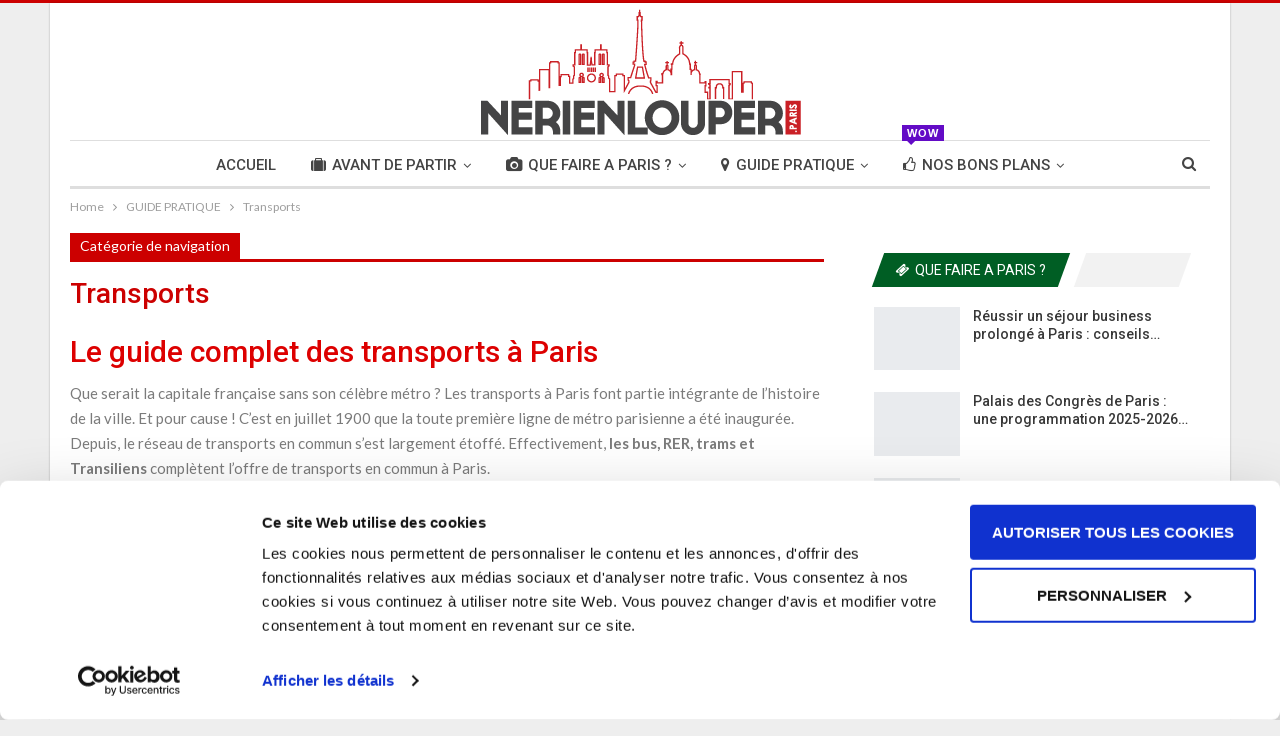

--- FILE ---
content_type: text/html; charset=UTF-8
request_url: https://www.nerienlouper.paris/guide/guide-pratique/transports-en-commun/
body_size: 16912
content:
	<!DOCTYPE html>
		<!--[if IE 8]>
	<html class="ie ie8" lang="fr-FR"> <![endif]-->
	<!--[if IE 9]>
	<html class="ie ie9" lang="fr-FR"> <![endif]-->
	<!--[if gt IE 9]><!-->
<html lang="fr-FR"> <!--<![endif]-->
	<head>
				<meta charset="UTF-8">
		<meta http-equiv="X-UA-Compatible" content="IE=edge">
		<meta name="viewport" content="width=device-width, initial-scale=1.0">
		<link rel="pingback" href="https://www.nerienlouper.paris/xmlrpc.php"/>

		<script type="text/javascript" data-cookieconsent="ignore">
	window.dataLayer = window.dataLayer || [];

	function gtag() {
		dataLayer.push(arguments);
	}

	gtag("consent", "default", {
		ad_personalization: "denied",
		ad_storage: "denied",
		ad_user_data: "denied",
		analytics_storage: "denied",
		functionality_storage: "denied",
		personalization_storage: "denied",
		security_storage: "granted",
		wait_for_update: 500,
	});
	gtag("set", "ads_data_redaction", true);
	</script>
<script type="text/javascript"
		id="Cookiebot"
		src="https://consent.cookiebot.com/uc.js"
		data-implementation="wp"
		data-cbid="1c6363cb-8a53-403f-a091-09ebf5fbdd3a"
							data-blockingmode="auto"
	></script>
<meta name='robots' content='index, follow, max-image-preview:large, max-snippet:-1, max-video-preview:-1' />

	<!-- This site is optimized with the Yoast SEO plugin v26.7 - https://yoast.com/wordpress/plugins/seo/ -->
	<title>Les transports à Paris : le guide indispensable - NeRienLouper.Paris</title>
	<meta name="description" content="Le guide complet des transports à Paris. Toutes les infos pratiques, conseils et bons plans pour emprunter les transports en commun : métro, bus, RER... Découvrez également les services de transport en libre-service : Vélib&#039;, Autolib&#039;, CityScoot..." />
	<link rel="canonical" href="https://www.nerienlouper.paris/guide/guide-pratique/transports-en-commun/" />
	<meta property="og:locale" content="fr_FR" />
	<meta property="og:type" content="article" />
	<meta property="og:title" content="Les transports à Paris : le guide indispensable - NeRienLouper.Paris" />
	<meta property="og:description" content="Le guide complet des transports à Paris. Toutes les infos pratiques, conseils et bons plans pour emprunter les transports en commun : métro, bus, RER... Découvrez également les services de transport en libre-service : Vélib&#039;, Autolib&#039;, CityScoot..." />
	<meta property="og:url" content="https://www.nerienlouper.paris/guide/guide-pratique/transports-en-commun/" />
	<meta property="og:site_name" content="NeRienLouper.Paris" />
	<meta name="twitter:card" content="summary_large_image" />
	<meta name="twitter:site" content="@nrlouperparis" />
	<script type="application/ld+json" class="yoast-schema-graph">{"@context":"https://schema.org","@graph":[{"@type":"CollectionPage","@id":"https://www.nerienlouper.paris/guide/guide-pratique/transports-en-commun/","url":"https://www.nerienlouper.paris/guide/guide-pratique/transports-en-commun/","name":"Les transports à Paris : le guide indispensable - NeRienLouper.Paris","isPartOf":{"@id":"https://www.nerienlouper.paris/#website"},"primaryImageOfPage":{"@id":"https://www.nerienlouper.paris/guide/guide-pratique/transports-en-commun/#primaryimage"},"image":{"@id":"https://www.nerienlouper.paris/guide/guide-pratique/transports-en-commun/#primaryimage"},"thumbnailUrl":"https://www.nerienlouper.paris/wp-content/uploads/2023/12/photo-disneyland-paris-chateau-scaled.jpg","description":"Le guide complet des transports à Paris. Toutes les infos pratiques, conseils et bons plans pour emprunter les transports en commun : métro, bus, RER... Découvrez également les services de transport en libre-service : Vélib', Autolib', CityScoot...","breadcrumb":{"@id":"https://www.nerienlouper.paris/guide/guide-pratique/transports-en-commun/#breadcrumb"},"inLanguage":"fr-FR"},{"@type":"ImageObject","inLanguage":"fr-FR","@id":"https://www.nerienlouper.paris/guide/guide-pratique/transports-en-commun/#primaryimage","url":"https://www.nerienlouper.paris/wp-content/uploads/2023/12/photo-disneyland-paris-chateau-scaled.jpg","contentUrl":"https://www.nerienlouper.paris/wp-content/uploads/2023/12/photo-disneyland-paris-chateau-scaled.jpg","width":2253,"height":2560,"caption":"Disneyland Paris : Le Château de la Belle au Bois Dormant / Comment aller à Disneyland Paris depuis le centre de Paris ? / Crédit photo : NeRienLouper.Paris / Reproduction interdite"},{"@type":"BreadcrumbList","@id":"https://www.nerienlouper.paris/guide/guide-pratique/transports-en-commun/#breadcrumb","itemListElement":[{"@type":"ListItem","position":1,"name":"Accueil","item":"https://www.nerienlouper.paris/"},{"@type":"ListItem","position":2,"name":"GUIDE PRATIQUE","item":"https://www.nerienlouper.paris/guide/guide-pratique/"},{"@type":"ListItem","position":3,"name":"Transports"}]},{"@type":"WebSite","@id":"https://www.nerienlouper.paris/#website","url":"https://www.nerienlouper.paris/","name":"NeRienLouper.Paris","description":"Le guide complet pour bien visiter Paris","potentialAction":[{"@type":"SearchAction","target":{"@type":"EntryPoint","urlTemplate":"https://www.nerienlouper.paris/?s={search_term_string}"},"query-input":{"@type":"PropertyValueSpecification","valueRequired":true,"valueName":"search_term_string"}}],"inLanguage":"fr-FR"}]}</script>
	<!-- / Yoast SEO plugin. -->


<link rel='dns-prefetch' href='//fonts.googleapis.com' />
<link rel="alternate" type="application/rss+xml" title="NeRienLouper.Paris &raquo; Flux" href="https://www.nerienlouper.paris/feed/" />
<link rel="alternate" type="application/rss+xml" title="NeRienLouper.Paris &raquo; Flux des commentaires" href="https://www.nerienlouper.paris/comments/feed/" />
<link rel="alternate" type="application/rss+xml" title="NeRienLouper.Paris &raquo; Flux de la catégorie Transports" href="https://www.nerienlouper.paris/guide/guide-pratique/transports-en-commun/feed/" />
<style id='wp-img-auto-sizes-contain-inline-css' type='text/css'>
img:is([sizes=auto i],[sizes^="auto," i]){contain-intrinsic-size:3000px 1500px}
/*# sourceURL=wp-img-auto-sizes-contain-inline-css */
</style>
<style id='wp-emoji-styles-inline-css' type='text/css'>

	img.wp-smiley, img.emoji {
		display: inline !important;
		border: none !important;
		box-shadow: none !important;
		height: 1em !important;
		width: 1em !important;
		margin: 0 0.07em !important;
		vertical-align: -0.1em !important;
		background: none !important;
		padding: 0 !important;
	}
/*# sourceURL=wp-emoji-styles-inline-css */
</style>
<style id='wp-block-library-inline-css' type='text/css'>
:root{--wp-block-synced-color:#7a00df;--wp-block-synced-color--rgb:122,0,223;--wp-bound-block-color:var(--wp-block-synced-color);--wp-editor-canvas-background:#ddd;--wp-admin-theme-color:#007cba;--wp-admin-theme-color--rgb:0,124,186;--wp-admin-theme-color-darker-10:#006ba1;--wp-admin-theme-color-darker-10--rgb:0,107,160.5;--wp-admin-theme-color-darker-20:#005a87;--wp-admin-theme-color-darker-20--rgb:0,90,135;--wp-admin-border-width-focus:2px}@media (min-resolution:192dpi){:root{--wp-admin-border-width-focus:1.5px}}.wp-element-button{cursor:pointer}:root .has-very-light-gray-background-color{background-color:#eee}:root .has-very-dark-gray-background-color{background-color:#313131}:root .has-very-light-gray-color{color:#eee}:root .has-very-dark-gray-color{color:#313131}:root .has-vivid-green-cyan-to-vivid-cyan-blue-gradient-background{background:linear-gradient(135deg,#00d084,#0693e3)}:root .has-purple-crush-gradient-background{background:linear-gradient(135deg,#34e2e4,#4721fb 50%,#ab1dfe)}:root .has-hazy-dawn-gradient-background{background:linear-gradient(135deg,#faaca8,#dad0ec)}:root .has-subdued-olive-gradient-background{background:linear-gradient(135deg,#fafae1,#67a671)}:root .has-atomic-cream-gradient-background{background:linear-gradient(135deg,#fdd79a,#004a59)}:root .has-nightshade-gradient-background{background:linear-gradient(135deg,#330968,#31cdcf)}:root .has-midnight-gradient-background{background:linear-gradient(135deg,#020381,#2874fc)}:root{--wp--preset--font-size--normal:16px;--wp--preset--font-size--huge:42px}.has-regular-font-size{font-size:1em}.has-larger-font-size{font-size:2.625em}.has-normal-font-size{font-size:var(--wp--preset--font-size--normal)}.has-huge-font-size{font-size:var(--wp--preset--font-size--huge)}.has-text-align-center{text-align:center}.has-text-align-left{text-align:left}.has-text-align-right{text-align:right}.has-fit-text{white-space:nowrap!important}#end-resizable-editor-section{display:none}.aligncenter{clear:both}.items-justified-left{justify-content:flex-start}.items-justified-center{justify-content:center}.items-justified-right{justify-content:flex-end}.items-justified-space-between{justify-content:space-between}.screen-reader-text{border:0;clip-path:inset(50%);height:1px;margin:-1px;overflow:hidden;padding:0;position:absolute;width:1px;word-wrap:normal!important}.screen-reader-text:focus{background-color:#ddd;clip-path:none;color:#444;display:block;font-size:1em;height:auto;left:5px;line-height:normal;padding:15px 23px 14px;text-decoration:none;top:5px;width:auto;z-index:100000}html :where(.has-border-color){border-style:solid}html :where([style*=border-top-color]){border-top-style:solid}html :where([style*=border-right-color]){border-right-style:solid}html :where([style*=border-bottom-color]){border-bottom-style:solid}html :where([style*=border-left-color]){border-left-style:solid}html :where([style*=border-width]){border-style:solid}html :where([style*=border-top-width]){border-top-style:solid}html :where([style*=border-right-width]){border-right-style:solid}html :where([style*=border-bottom-width]){border-bottom-style:solid}html :where([style*=border-left-width]){border-left-style:solid}html :where(img[class*=wp-image-]){height:auto;max-width:100%}:where(figure){margin:0 0 1em}html :where(.is-position-sticky){--wp-admin--admin-bar--position-offset:var(--wp-admin--admin-bar--height,0px)}@media screen and (max-width:600px){html :where(.is-position-sticky){--wp-admin--admin-bar--position-offset:0px}}

/*# sourceURL=wp-block-library-inline-css */
</style><style id='global-styles-inline-css' type='text/css'>
:root{--wp--preset--aspect-ratio--square: 1;--wp--preset--aspect-ratio--4-3: 4/3;--wp--preset--aspect-ratio--3-4: 3/4;--wp--preset--aspect-ratio--3-2: 3/2;--wp--preset--aspect-ratio--2-3: 2/3;--wp--preset--aspect-ratio--16-9: 16/9;--wp--preset--aspect-ratio--9-16: 9/16;--wp--preset--color--black: #000000;--wp--preset--color--cyan-bluish-gray: #abb8c3;--wp--preset--color--white: #ffffff;--wp--preset--color--pale-pink: #f78da7;--wp--preset--color--vivid-red: #cf2e2e;--wp--preset--color--luminous-vivid-orange: #ff6900;--wp--preset--color--luminous-vivid-amber: #fcb900;--wp--preset--color--light-green-cyan: #7bdcb5;--wp--preset--color--vivid-green-cyan: #00d084;--wp--preset--color--pale-cyan-blue: #8ed1fc;--wp--preset--color--vivid-cyan-blue: #0693e3;--wp--preset--color--vivid-purple: #9b51e0;--wp--preset--gradient--vivid-cyan-blue-to-vivid-purple: linear-gradient(135deg,rgb(6,147,227) 0%,rgb(155,81,224) 100%);--wp--preset--gradient--light-green-cyan-to-vivid-green-cyan: linear-gradient(135deg,rgb(122,220,180) 0%,rgb(0,208,130) 100%);--wp--preset--gradient--luminous-vivid-amber-to-luminous-vivid-orange: linear-gradient(135deg,rgb(252,185,0) 0%,rgb(255,105,0) 100%);--wp--preset--gradient--luminous-vivid-orange-to-vivid-red: linear-gradient(135deg,rgb(255,105,0) 0%,rgb(207,46,46) 100%);--wp--preset--gradient--very-light-gray-to-cyan-bluish-gray: linear-gradient(135deg,rgb(238,238,238) 0%,rgb(169,184,195) 100%);--wp--preset--gradient--cool-to-warm-spectrum: linear-gradient(135deg,rgb(74,234,220) 0%,rgb(151,120,209) 20%,rgb(207,42,186) 40%,rgb(238,44,130) 60%,rgb(251,105,98) 80%,rgb(254,248,76) 100%);--wp--preset--gradient--blush-light-purple: linear-gradient(135deg,rgb(255,206,236) 0%,rgb(152,150,240) 100%);--wp--preset--gradient--blush-bordeaux: linear-gradient(135deg,rgb(254,205,165) 0%,rgb(254,45,45) 50%,rgb(107,0,62) 100%);--wp--preset--gradient--luminous-dusk: linear-gradient(135deg,rgb(255,203,112) 0%,rgb(199,81,192) 50%,rgb(65,88,208) 100%);--wp--preset--gradient--pale-ocean: linear-gradient(135deg,rgb(255,245,203) 0%,rgb(182,227,212) 50%,rgb(51,167,181) 100%);--wp--preset--gradient--electric-grass: linear-gradient(135deg,rgb(202,248,128) 0%,rgb(113,206,126) 100%);--wp--preset--gradient--midnight: linear-gradient(135deg,rgb(2,3,129) 0%,rgb(40,116,252) 100%);--wp--preset--font-size--small: 13px;--wp--preset--font-size--medium: 20px;--wp--preset--font-size--large: 36px;--wp--preset--font-size--x-large: 42px;--wp--preset--spacing--20: 0.44rem;--wp--preset--spacing--30: 0.67rem;--wp--preset--spacing--40: 1rem;--wp--preset--spacing--50: 1.5rem;--wp--preset--spacing--60: 2.25rem;--wp--preset--spacing--70: 3.38rem;--wp--preset--spacing--80: 5.06rem;--wp--preset--shadow--natural: 6px 6px 9px rgba(0, 0, 0, 0.2);--wp--preset--shadow--deep: 12px 12px 50px rgba(0, 0, 0, 0.4);--wp--preset--shadow--sharp: 6px 6px 0px rgba(0, 0, 0, 0.2);--wp--preset--shadow--outlined: 6px 6px 0px -3px rgb(255, 255, 255), 6px 6px rgb(0, 0, 0);--wp--preset--shadow--crisp: 6px 6px 0px rgb(0, 0, 0);}:where(.is-layout-flex){gap: 0.5em;}:where(.is-layout-grid){gap: 0.5em;}body .is-layout-flex{display: flex;}.is-layout-flex{flex-wrap: wrap;align-items: center;}.is-layout-flex > :is(*, div){margin: 0;}body .is-layout-grid{display: grid;}.is-layout-grid > :is(*, div){margin: 0;}:where(.wp-block-columns.is-layout-flex){gap: 2em;}:where(.wp-block-columns.is-layout-grid){gap: 2em;}:where(.wp-block-post-template.is-layout-flex){gap: 1.25em;}:where(.wp-block-post-template.is-layout-grid){gap: 1.25em;}.has-black-color{color: var(--wp--preset--color--black) !important;}.has-cyan-bluish-gray-color{color: var(--wp--preset--color--cyan-bluish-gray) !important;}.has-white-color{color: var(--wp--preset--color--white) !important;}.has-pale-pink-color{color: var(--wp--preset--color--pale-pink) !important;}.has-vivid-red-color{color: var(--wp--preset--color--vivid-red) !important;}.has-luminous-vivid-orange-color{color: var(--wp--preset--color--luminous-vivid-orange) !important;}.has-luminous-vivid-amber-color{color: var(--wp--preset--color--luminous-vivid-amber) !important;}.has-light-green-cyan-color{color: var(--wp--preset--color--light-green-cyan) !important;}.has-vivid-green-cyan-color{color: var(--wp--preset--color--vivid-green-cyan) !important;}.has-pale-cyan-blue-color{color: var(--wp--preset--color--pale-cyan-blue) !important;}.has-vivid-cyan-blue-color{color: var(--wp--preset--color--vivid-cyan-blue) !important;}.has-vivid-purple-color{color: var(--wp--preset--color--vivid-purple) !important;}.has-black-background-color{background-color: var(--wp--preset--color--black) !important;}.has-cyan-bluish-gray-background-color{background-color: var(--wp--preset--color--cyan-bluish-gray) !important;}.has-white-background-color{background-color: var(--wp--preset--color--white) !important;}.has-pale-pink-background-color{background-color: var(--wp--preset--color--pale-pink) !important;}.has-vivid-red-background-color{background-color: var(--wp--preset--color--vivid-red) !important;}.has-luminous-vivid-orange-background-color{background-color: var(--wp--preset--color--luminous-vivid-orange) !important;}.has-luminous-vivid-amber-background-color{background-color: var(--wp--preset--color--luminous-vivid-amber) !important;}.has-light-green-cyan-background-color{background-color: var(--wp--preset--color--light-green-cyan) !important;}.has-vivid-green-cyan-background-color{background-color: var(--wp--preset--color--vivid-green-cyan) !important;}.has-pale-cyan-blue-background-color{background-color: var(--wp--preset--color--pale-cyan-blue) !important;}.has-vivid-cyan-blue-background-color{background-color: var(--wp--preset--color--vivid-cyan-blue) !important;}.has-vivid-purple-background-color{background-color: var(--wp--preset--color--vivid-purple) !important;}.has-black-border-color{border-color: var(--wp--preset--color--black) !important;}.has-cyan-bluish-gray-border-color{border-color: var(--wp--preset--color--cyan-bluish-gray) !important;}.has-white-border-color{border-color: var(--wp--preset--color--white) !important;}.has-pale-pink-border-color{border-color: var(--wp--preset--color--pale-pink) !important;}.has-vivid-red-border-color{border-color: var(--wp--preset--color--vivid-red) !important;}.has-luminous-vivid-orange-border-color{border-color: var(--wp--preset--color--luminous-vivid-orange) !important;}.has-luminous-vivid-amber-border-color{border-color: var(--wp--preset--color--luminous-vivid-amber) !important;}.has-light-green-cyan-border-color{border-color: var(--wp--preset--color--light-green-cyan) !important;}.has-vivid-green-cyan-border-color{border-color: var(--wp--preset--color--vivid-green-cyan) !important;}.has-pale-cyan-blue-border-color{border-color: var(--wp--preset--color--pale-cyan-blue) !important;}.has-vivid-cyan-blue-border-color{border-color: var(--wp--preset--color--vivid-cyan-blue) !important;}.has-vivid-purple-border-color{border-color: var(--wp--preset--color--vivid-purple) !important;}.has-vivid-cyan-blue-to-vivid-purple-gradient-background{background: var(--wp--preset--gradient--vivid-cyan-blue-to-vivid-purple) !important;}.has-light-green-cyan-to-vivid-green-cyan-gradient-background{background: var(--wp--preset--gradient--light-green-cyan-to-vivid-green-cyan) !important;}.has-luminous-vivid-amber-to-luminous-vivid-orange-gradient-background{background: var(--wp--preset--gradient--luminous-vivid-amber-to-luminous-vivid-orange) !important;}.has-luminous-vivid-orange-to-vivid-red-gradient-background{background: var(--wp--preset--gradient--luminous-vivid-orange-to-vivid-red) !important;}.has-very-light-gray-to-cyan-bluish-gray-gradient-background{background: var(--wp--preset--gradient--very-light-gray-to-cyan-bluish-gray) !important;}.has-cool-to-warm-spectrum-gradient-background{background: var(--wp--preset--gradient--cool-to-warm-spectrum) !important;}.has-blush-light-purple-gradient-background{background: var(--wp--preset--gradient--blush-light-purple) !important;}.has-blush-bordeaux-gradient-background{background: var(--wp--preset--gradient--blush-bordeaux) !important;}.has-luminous-dusk-gradient-background{background: var(--wp--preset--gradient--luminous-dusk) !important;}.has-pale-ocean-gradient-background{background: var(--wp--preset--gradient--pale-ocean) !important;}.has-electric-grass-gradient-background{background: var(--wp--preset--gradient--electric-grass) !important;}.has-midnight-gradient-background{background: var(--wp--preset--gradient--midnight) !important;}.has-small-font-size{font-size: var(--wp--preset--font-size--small) !important;}.has-medium-font-size{font-size: var(--wp--preset--font-size--medium) !important;}.has-large-font-size{font-size: var(--wp--preset--font-size--large) !important;}.has-x-large-font-size{font-size: var(--wp--preset--font-size--x-large) !important;}
/*# sourceURL=global-styles-inline-css */
</style>

<style id='classic-theme-styles-inline-css' type='text/css'>
/*! This file is auto-generated */
.wp-block-button__link{color:#fff;background-color:#32373c;border-radius:9999px;box-shadow:none;text-decoration:none;padding:calc(.667em + 2px) calc(1.333em + 2px);font-size:1.125em}.wp-block-file__button{background:#32373c;color:#fff;text-decoration:none}
/*# sourceURL=/wp-includes/css/classic-themes.min.css */
</style>
<link rel='stylesheet' id='contact-form-7-css' href='https://www.nerienlouper.paris/wp-content/plugins/contact-form-7/includes/css/styles.css?ver=6.1.4' type='text/css' media='all' />
<link rel='stylesheet' id='faq-schema-ultimate-css' href='https://www.nerienlouper.paris/wp-content/plugins/faq-schema-ultimate/public/css/faq-schema-ultimate-public.css?ver=1.0.1' type='text/css' media='all' />
<link rel='stylesheet' id='toc-screen-css' href='https://www.nerienlouper.paris/wp-content/plugins/table-of-contents-plus/screen.min.css?ver=2411.1' type='text/css' media='all' />
<style id='toc-screen-inline-css' type='text/css'>
div#toc_container ul li {font-size: 100%;}
/*# sourceURL=toc-screen-inline-css */
</style>
<link rel='stylesheet' id='tablepress-default-css' href='https://www.nerienlouper.paris/wp-content/plugins/tablepress/css/build/default.css?ver=3.2.6' type='text/css' media='all' />
<link rel='stylesheet' id='better-framework-main-fonts-css' href='https://fonts.googleapis.com/css?family=Lato:400,700%7CRoboto:400,500,400italic&#038;display=swap' type='text/css' media='all' />
<script type="text/javascript" src="https://www.nerienlouper.paris/wp-includes/js/jquery/jquery.min.js?ver=3.7.1" id="jquery-core-js"></script>
<script type="text/javascript" src="https://www.nerienlouper.paris/wp-includes/js/jquery/jquery-migrate.min.js?ver=3.4.1" id="jquery-migrate-js"></script>
<script type="text/javascript" src="https://www.nerienlouper.paris/wp-content/plugins/faq-schema-ultimate/public/js/faq-schema-ultimate-public.js?ver=1.0.1" id="faq-schema-ultimate-js"></script>
<link rel="https://api.w.org/" href="https://www.nerienlouper.paris/wp-json/" /><link rel="alternate" title="JSON" type="application/json" href="https://www.nerienlouper.paris/wp-json/wp/v2/categories/15" /><link rel="EditURI" type="application/rsd+xml" title="RSD" href="https://www.nerienlouper.paris/xmlrpc.php?rsd" />
<meta name="generator" content="WordPress 6.9" />
<meta name="google-site-verification" content="P42V3NVgZ-byJWePhMoZQXuPI6NIbEXwClsChxYyPH0" />
<meta name="msvalidate.01" content="EEC83EC48C4915F42F75DB6527E99142" />
<meta name="verification" content="df5f0441b3764c9c6803db41303fcb5e" />

<meta name="p:domain_verify" content="6efd31007ce4e3806e406487ba3587bc"/>
			<link rel="shortcut icon" href="https://www.nerienlouper.paris/wp-content/uploads/2018/06/nrl-favion-16x16-v1.jpg"><meta name="generator" content="Powered by WPBakery Page Builder - drag and drop page builder for WordPress."/>
<script type="application/ld+json">{
    "@context": "http://schema.org/",
    "@type": "Organization",
    "@id": "#organization",
    "logo": {
        "@type": "ImageObject",
        "url": "https://www.nerienlouper.paris/wp-content/uploads/2016/12/337x135.png"
    },
    "url": "https://www.nerienlouper.paris/",
    "name": "NeRienLouper.Paris",
    "description": "Le guide complet pour bien visiter Paris"
}</script>
<script type="application/ld+json">{
    "@context": "http://schema.org/",
    "@type": "WebSite",
    "name": "NeRienLouper.Paris",
    "alternateName": "Le guide complet pour bien visiter Paris",
    "url": "https://www.nerienlouper.paris/"
}</script>
<link rel='stylesheet' id='bf-slick' href='https://www.nerienlouper.paris/wp-content/themes/publisher/includes/libs/better-framework/assets/css/slick.min.css' type='text/css' media='all' />
<link rel='stylesheet' id='fontawesome' href='https://www.nerienlouper.paris/wp-content/themes/publisher/includes/libs/better-framework/assets/css/font-awesome.min.css' type='text/css' media='all' />
<link rel='stylesheet' id='br-numbers' href='https://fonts.googleapis.com/css?family=Oswald&text=0123456789./\%' type='text/css' media='all' />
<link rel='stylesheet' id='better-reviews' href='https://www.nerienlouper.paris/wp-content/plugins/better-reviews/css/better-reviews.min.css' type='text/css' media='all' />
<link rel='stylesheet' id='pretty-photo' href='https://www.nerienlouper.paris/wp-content/themes/publisher/includes/libs/better-framework/assets/css/pretty-photo.min.css' type='text/css' media='all' />
<link rel='stylesheet' id='bs-icons' href='https://www.nerienlouper.paris/wp-content/themes/publisher/includes/libs/better-framework/assets/css/bs-icons.css' type='text/css' media='all' />
<link rel='stylesheet' id='theme-libs' href='https://www.nerienlouper.paris/wp-content/themes/publisher/css/theme-libs.min.css' type='text/css' media='all' />
<link rel='stylesheet' id='publisher' href='https://www.nerienlouper.paris/wp-content/themes/publisher/style-7.11.0.min.css' type='text/css' media='all' />
<link rel='stylesheet' id='7.11.0-1753886762' href='https://www.nerienlouper.paris/wp-content/bs-booster-cache/e6d9747b5804d8be1e552351d45aa489.css' type='text/css' media='all' />

<!-- BetterFramework Head Inline CSS -->
<style>
.bs-box-2 .box-title {
    background: rgba(255, 255, 255, 0.75);
}

</style>
<!-- /BetterFramework Head Inline CSS-->
<noscript><style> .wpb_animate_when_almost_visible { opacity: 1; }</style></noscript>	</head>

<body class="archive category category-transports-en-commun category-15 wp-theme-publisher bs-theme bs-publisher bs-publisher-clean-magazine active-light-box active-top-line ltr close-rh page-layout-2-col page-layout-2-col-right boxed active-sticky-sidebar main-menu-sticky-smart main-menu-boxed active-ajax-search single-prim-cat-15 single-cat-15  wpb-js-composer js-comp-ver-6.7.0 vc_responsive bs-ll-a" dir="ltr">
		<div class="main-wrap content-main-wrap">
			<header id="header" class="site-header header-style-1 boxed" itemscope="itemscope" itemtype="https://schema.org/WPHeader">
				<div class="header-inner">
			<div class="content-wrap">
				<div class="container">
					<div id="site-branding" class="site-branding">
	<p  id="site-title" class="logo h1 img-logo">
	<a href="https://www.nerienlouper.paris/" itemprop="url" rel="home">
					<img id="site-logo" src="https://www.nerienlouper.paris/wp-content/uploads/2016/12/337x135.png"
			     alt="NeRienLouper "  data-bsrjs="https://www.nerienlouper.paris/wp-content/uploads/2016/12/674x270.png"  />

			<span class="site-title">NeRienLouper  - Le guide complet pour bien visiter Paris</span>
				</a>
</p>
</div><!-- .site-branding -->
				</div>

			</div>
		</div>
		<div id="menu-main" class="menu main-menu-wrapper show-search-item menu-actions-btn-width-1" role="navigation" itemscope="itemscope" itemtype="https://schema.org/SiteNavigationElement">
	<div class="main-menu-inner">
		<div class="content-wrap">
			<div class="container">

				<nav class="main-menu-container">
					<ul id="main-navigation" class="main-menu menu bsm-pure clearfix">
						<li id="menu-item-30" class="menu-item menu-item-type-custom menu-item-object-custom menu-item-home better-anim-fade menu-item-30"><a href="http://www.nerienlouper.paris/">Accueil</a></li>
<li id="menu-item-41" class="menu-have-icon menu-icon-type-fontawesome menu-item menu-item-type-taxonomy menu-item-object-category menu-term-3 better-anim-fade menu-item-has-children menu-item-has-mega menu-item-mega-tabbed-grid-posts menu-item-41"><a href="https://www.nerienlouper.paris/guide/avant-de-partir/"><i class="bf-icon  fa fa-suitcase"></i>AVANT DE PARTIR</a>
<!-- Mega Menu Start -->
	<div class="mega-menu tabbed-grid-posts">
		<div class="content-wrap clearfix">
			<ul class="tabs-section">
								<li class="active">
					<a href=""
					   data-target="#mtab-1861301562-"
					   data-toggle="tab" aria-expanded="true"
					   class="term-">
						<i class="fa fa-angle-right"></i> Tout					</a>
				</li>
									<li>
						<a href="https://www.nerienlouper.paris/guide/avant-de-partir/hebergement/"
						   data-target="#mtab-1861301562-7"
						   data-deferred-init="454409367"
						   data-toggle="tab" data-deferred-event="mouseenter"
						   class="term-7">
							<i class="fa fa-angle-right"></i> Hébergement						</a>
					</li>
								</ul>
			<div class="tab-content">
				<div class="tab-pane bs-tab-anim bs-tab-animated active"
				     id="mtab-1861301562-">
							<div class="bs-pagination-wrapper main-term-none next_prev ">
			<div class="listing listing-grid listing-grid-1 clearfix columns-3">
		<div class="post-7982 type-post format-standard has-post-thumbnail  simple-grid  listing-item listing-item-grid listing-item-grid-1 main-term-7">
	<div class="item-inner">
					<div class="featured clearfix">
				<div class="term-badges floated"><span class="term-badge term-7"><a href="https://www.nerienlouper.paris/guide/avant-de-partir/hebergement/">Hébergement</a></span></div>				<a  title="Réussir un séjour business prolongé à Paris : conseils pratiques !" data-src="https://www.nerienlouper.paris/wp-content/uploads/2026/01/sejour-business-prolonge-paris-ile-de-france-357x210.jpg" data-bs-srcset="{&quot;baseurl&quot;:&quot;https:\/\/www.nerienlouper.paris\/wp-content\/uploads\/2026\/01\/&quot;,&quot;sizes&quot;:{&quot;210&quot;:&quot;sejour-business-prolonge-paris-ile-de-france-210x136.jpg&quot;,&quot;279&quot;:&quot;sejour-business-prolonge-paris-ile-de-france-279x220.jpg&quot;,&quot;357&quot;:&quot;sejour-business-prolonge-paris-ile-de-france-357x210.jpg&quot;,&quot;750&quot;:&quot;sejour-business-prolonge-paris-ile-de-france-750x430.jpg&quot;,&quot;1280&quot;:&quot;sejour-business-prolonge-paris-ile-de-france.jpg&quot;}}"						class="img-holder" href="https://www.nerienlouper.paris/reussir-sejour-business-prolonge-paris-conseils/"></a>

							</div>
		<p class="title">		<a href="https://www.nerienlouper.paris/reussir-sejour-business-prolonge-paris-conseils/" class="post-title post-url">
			Réussir un séjour business prolongé à Paris : conseils pratiques !		</a>
		</p>	</div>
	</div >
	<div class="post-7643 type-post format-standard has-post-thumbnail  simple-grid  listing-item listing-item-grid listing-item-grid-1 main-term-27">
	<div class="item-inner">
					<div class="featured clearfix">
				<div class="term-badges floated"><span class="term-badge term-27"><a href="https://www.nerienlouper.paris/guide/bons-plans/bons-plans-partenaires/">Bons Plans Partenaires</a></span></div>				<a  alt="Photo d&#039;un pont de Paris" title="Comment bien préparer son week-end à Paris ?" data-src="https://www.nerienlouper.paris/wp-content/uploads/2025/02/paris-pont-2499022_1920-357x210.jpg" data-bs-srcset="{&quot;baseurl&quot;:&quot;https:\/\/www.nerienlouper.paris\/wp-content\/uploads\/2025\/02\/&quot;,&quot;sizes&quot;:{&quot;210&quot;:&quot;paris-pont-2499022_1920-210x136.jpg&quot;,&quot;279&quot;:&quot;paris-pont-2499022_1920-279x220.jpg&quot;,&quot;357&quot;:&quot;paris-pont-2499022_1920-357x210.jpg&quot;,&quot;750&quot;:&quot;paris-pont-2499022_1920-750x430.jpg&quot;,&quot;1920&quot;:&quot;paris-pont-2499022_1920.jpg&quot;}}"						class="img-holder" href="https://www.nerienlouper.paris/bien-preparer-son-week-end-a-paris/"></a>

							</div>
		<p class="title">		<a href="https://www.nerienlouper.paris/bien-preparer-son-week-end-a-paris/" class="post-title post-url">
			Comment bien préparer son week-end à Paris ?		</a>
		</p>	</div>
	</div >
	<div class="post-6098 type-post format-standard has-post-thumbnail  simple-grid  listing-item listing-item-grid listing-item-grid-1 main-term-7">
	<div class="item-inner">
					<div class="featured clearfix">
				<div class="term-badges floated"><span class="term-badge term-7"><a href="https://www.nerienlouper.paris/guide/avant-de-partir/hebergement/">Hébergement</a></span></div>				<a  alt="Photo chambre Disney’s Hotel New York The Art of Marvel" title="Disney&rsquo;s Hotel New York &#8211; The Art of Marvel : prix, avis et photos !" data-src="https://www.nerienlouper.paris/wp-content/uploads/2023/10/champre-superieure-Disneys-Hotel-New-York-The-Art-of-Marvel-357x210.jpeg" data-bs-srcset="{&quot;baseurl&quot;:&quot;https:\/\/www.nerienlouper.paris\/wp-content\/uploads\/2023\/10\/&quot;,&quot;sizes&quot;:{&quot;210&quot;:&quot;champre-superieure-Disneys-Hotel-New-York-The-Art-of-Marvel-210x136.jpeg&quot;,&quot;279&quot;:&quot;champre-superieure-Disneys-Hotel-New-York-The-Art-of-Marvel-279x220.jpeg&quot;,&quot;357&quot;:&quot;champre-superieure-Disneys-Hotel-New-York-The-Art-of-Marvel-357x210.jpeg&quot;,&quot;750&quot;:&quot;champre-superieure-Disneys-Hotel-New-York-The-Art-of-Marvel-750x430.jpeg&quot;,&quot;2560&quot;:&quot;champre-superieure-Disneys-Hotel-New-York-The-Art-of-Marvel-scaled.jpeg&quot;}}"						class="img-holder" href="https://www.nerienlouper.paris/disneys-hotel-new-york-the-art-of-marvel-prix-avis-photos/"></a>

							</div>
		<p class="title">		<a href="https://www.nerienlouper.paris/disneys-hotel-new-york-the-art-of-marvel-prix-avis-photos/" class="post-title post-url">
			Disney&rsquo;s Hotel New York &#8211; The Art of Marvel : prix, avis et photos !		</a>
		</p>	</div>
	</div >
	</div>
	
	</div><div class="bs-pagination bs-ajax-pagination next_prev main-term-none clearfix">
			<script>var bs_ajax_paginate_878283 = '{"query":{"paginate":"next_prev","show_label":1,"order_by":"date","count":3,"category":null,"_layout":{"state":"1|1|0","page":"2-col-right"}},"type":"wp_query","view":"Publisher::bs_pagin_ajax_tabbed_mega_grid_posts","current_page":1,"ajax_url":"\/wp-admin\/admin-ajax.php","remove_duplicates":"0","paginate":"next_prev","_layout":{"state":"1|1|0","page":"2-col-right"},"_bs_pagin_token":"bbbaf6b"}';</script>				<a class="btn-bs-pagination prev disabled" rel="prev" data-id="878283"
				   title="précédent">
					<i class="fa fa-angle-left"
					   aria-hidden="true"></i> Prev				</a>
				<a  rel="next" class="btn-bs-pagination next"
				   data-id="878283" title="Prochain">
					Next <i
							class="fa fa-angle-right" aria-hidden="true"></i>
				</a>
				</div>				</div>
									<div class="tab-pane bs-tab-anim bs-deferred-container"
					     id="mtab-1861301562-7">
								<div class="bs-pagination-wrapper main-term-7 next_prev ">
				<div class="bs-deferred-load-wrapper" id="bsd_454409367">
			<script>var bs_deferred_loading_bsd_454409367 = '{"query":{"paginate":"next_prev","show_label":1,"order_by":"date","count":3,"category":7,"_layout":{"state":"1|1|0","page":"2-col-right"}},"type":"wp_query","view":"Publisher::bs_pagin_ajax_tabbed_mega_grid_posts","current_page":1,"ajax_url":"\/wp-admin\/admin-ajax.php","remove_duplicates":"0","paginate":"next_prev","_layout":{"state":"1|1|0","page":"2-col-right"},"_bs_pagin_token":"81b7f50"}';</script>
		</div>
		
	</div>					</div>
								</div>
		</div>
	</div>

<!-- Mega Menu End -->
</li>
<li id="menu-item-46" class="menu-have-icon menu-icon-type-fontawesome menu-item menu-item-type-taxonomy menu-item-object-category menu-term-4 better-anim-fade menu-item-has-children menu-item-has-mega menu-item-mega-tabbed-grid-posts menu-item-46"><a href="https://www.nerienlouper.paris/guide/que-faire-a-paris/"><i class="bf-icon  fa fa-camera"></i>QUE FAIRE A PARIS ?</a>
<!-- Mega Menu Start -->
	<div class="mega-menu tabbed-grid-posts">
		<div class="content-wrap clearfix">
			<ul class="tabs-section">
								<li class="active">
					<a href="https://www.nerienlouper.paris/guide/que-faire-a-paris/"
					   data-target="#mtab-1156685019-4"
					   data-toggle="tab" aria-expanded="true"
					   class="term-4">
						<i class="fa fa-angle-right"></i> Tout					</a>
				</li>
									<li>
						<a href="https://www.nerienlouper.paris/guide/que-faire-a-paris/musees/"
						   data-target="#mtab-1156685019-11"
						   data-deferred-init="1763891406"
						   data-toggle="tab" data-deferred-event="mouseenter"
						   class="term-11">
							<i class="fa fa-angle-right"></i> Musées						</a>
					</li>
										<li>
						<a href="https://www.nerienlouper.paris/guide/que-faire-a-paris/monuments/"
						   data-target="#mtab-1156685019-12"
						   data-deferred-init="618315683"
						   data-toggle="tab" data-deferred-event="mouseenter"
						   class="term-12">
							<i class="fa fa-angle-right"></i> Monuments						</a>
					</li>
										<li>
						<a href="https://www.nerienlouper.paris/guide/que-faire-a-paris/attractions/"
						   data-target="#mtab-1156685019-23"
						   data-deferred-init="1976147286"
						   data-toggle="tab" data-deferred-event="mouseenter"
						   class="term-23">
							<i class="fa fa-angle-right"></i> Attractions						</a>
					</li>
										<li>
						<a href="https://www.nerienlouper.paris/guide/que-faire-a-paris/visites-en-bus/"
						   data-target="#mtab-1156685019-13"
						   data-deferred-init="2035393636"
						   data-toggle="tab" data-deferred-event="mouseenter"
						   class="term-13">
							<i class="fa fa-angle-right"></i> Visites en bus						</a>
					</li>
										<li>
						<a href="https://www.nerienlouper.paris/guide/que-faire-a-paris/parcs-dattractions/"
						   data-target="#mtab-1156685019-25"
						   data-deferred-init="1809221663"
						   data-toggle="tab" data-deferred-event="mouseenter"
						   class="term-25">
							<i class="fa fa-angle-right"></i> Parcs d'attractions						</a>
					</li>
										<li>
						<a href="https://www.nerienlouper.paris/guide/que-faire-a-paris/croisieres-seine/"
						   data-target="#mtab-1156685019-14"
						   data-deferred-init="1991051777"
						   data-toggle="tab" data-deferred-event="mouseenter"
						   class="term-14">
							<i class="fa fa-angle-right"></i> Croisières sur la Seine						</a>
					</li>
								</ul>
			<div class="tab-content">
				<div class="tab-pane bs-tab-anim bs-tab-animated active"
				     id="mtab-1156685019-4">
							<div class="bs-pagination-wrapper main-term-4 next_prev ">
			<div class="listing listing-grid listing-grid-1 clearfix columns-3">
		<div class="post-7906 type-post format-standard has-post-thumbnail  simple-grid  listing-item listing-item-grid listing-item-grid-1 main-term-27">
	<div class="item-inner">
					<div class="featured clearfix">
				<div class="term-badges floated"><span class="term-badge term-27"><a href="https://www.nerienlouper.paris/guide/bons-plans/bons-plans-partenaires/">Bons Plans Partenaires</a></span></div>				<a  title="Palais des Congrès de Paris : une programmation 2025-2026 exceptionnelle !" data-src="https://www.nerienlouper.paris/wp-content/uploads/2025/10/casse-noisette-paris-224x210.jpg" data-bs-srcset="{&quot;baseurl&quot;:&quot;https:\/\/www.nerienlouper.paris\/wp-content\/uploads\/2025\/10\/&quot;,&quot;sizes&quot;:{&quot;210&quot;:&quot;casse-noisette-paris-210x136.jpg&quot;,&quot;224&quot;:&quot;casse-noisette-paris.jpg&quot;}}"						class="img-holder" href="https://www.nerienlouper.paris/palais-des-congres-de-paris-programmation-2025-2026/"></a>

							</div>
		<p class="title">		<a href="https://www.nerienlouper.paris/palais-des-congres-de-paris-programmation-2025-2026/" class="post-title post-url">
			Palais des Congrès de Paris : une programmation 2025-2026 exceptionnelle !		</a>
		</p>	</div>
	</div >
	<div class="post-7491 type-post format-standard has-post-thumbnail  simple-grid  listing-item listing-item-grid listing-item-grid-1 main-term-14">
	<div class="item-inner">
					<div class="featured clearfix">
				<div class="term-badges floated"><span class="term-badge term-14"><a href="https://www.nerienlouper.paris/guide/que-faire-a-paris/croisieres-seine/">Croisières sur la Seine</a></span></div>				<a  alt="Les bateaux parisiens sous un pont" title="Les Croisières sur la Seine des Bateaux Parisiens" data-src="https://www.nerienlouper.paris/wp-content/uploads/2017/08/trimaran-bateaux-parisiens-croisiere-357x210.jpg" data-bs-srcset="{&quot;baseurl&quot;:&quot;https:\/\/www.nerienlouper.paris\/wp-content\/uploads\/2017\/08\/&quot;,&quot;sizes&quot;:{&quot;210&quot;:&quot;trimaran-bateaux-parisiens-croisiere-210x136.jpg&quot;,&quot;279&quot;:&quot;trimaran-bateaux-parisiens-croisiere-279x220.jpg&quot;,&quot;357&quot;:&quot;trimaran-bateaux-parisiens-croisiere-357x210.jpg&quot;,&quot;750&quot;:&quot;trimaran-bateaux-parisiens-croisiere-750x430.jpg&quot;,&quot;800&quot;:&quot;trimaran-bateaux-parisiens-croisiere.jpg&quot;}}"						class="img-holder" href="https://www.nerienlouper.paris/les-croisieres-sur-la-seine-des-bateaux-parisiens/"></a>

							</div>
		<p class="title">		<a href="https://www.nerienlouper.paris/les-croisieres-sur-la-seine-des-bateaux-parisiens/" class="post-title post-url">
			Les Croisières sur la Seine des Bateaux Parisiens		</a>
		</p>	</div>
	</div >
	<div class="post-7426 type-post format-standard has-post-thumbnail  simple-grid  listing-item listing-item-grid listing-item-grid-1 main-term-13">
	<div class="item-inner">
					<div class="featured clearfix">
				<div class="term-badges floated"><span class="term-badge term-13"><a href="https://www.nerienlouper.paris/guide/que-faire-a-paris/visites-en-bus/">Visites en bus</a></span></div>				<a  alt="Paris la nuit" title="Visite des illuminations de Noël 2025 à Paris en bus panoramique" data-src="https://www.nerienlouper.paris/wp-content/uploads/2024/11/illustration-paris-noel-357x210.jpg" data-bs-srcset="{&quot;baseurl&quot;:&quot;https:\/\/www.nerienlouper.paris\/wp-content\/uploads\/2024\/11\/&quot;,&quot;sizes&quot;:{&quot;210&quot;:&quot;illustration-paris-noel-210x136.jpg&quot;,&quot;279&quot;:&quot;illustration-paris-noel-279x220.jpg&quot;,&quot;357&quot;:&quot;illustration-paris-noel-357x210.jpg&quot;,&quot;750&quot;:&quot;illustration-paris-noel-750x430.jpg&quot;,&quot;1920&quot;:&quot;illustration-paris-noel.jpg&quot;}}"						class="img-holder" href="https://www.nerienlouper.paris/visite-des-illuminations-de-noel-bus/"></a>

							</div>
		<p class="title">		<a href="https://www.nerienlouper.paris/visite-des-illuminations-de-noel-bus/" class="post-title post-url">
			Visite des illuminations de Noël 2025 à Paris en bus panoramique		</a>
		</p>	</div>
	</div >
	</div>
	
	</div><div class="bs-pagination bs-ajax-pagination next_prev main-term-4 clearfix">
			<script>var bs_ajax_paginate_1884687805 = '{"query":{"paginate":"next_prev","show_label":1,"order_by":"date","count":3,"category":"4","_layout":{"state":"1|1|0","page":"2-col-right"}},"type":"wp_query","view":"Publisher::bs_pagin_ajax_tabbed_mega_grid_posts","current_page":1,"ajax_url":"\/wp-admin\/admin-ajax.php","remove_duplicates":"0","paginate":"next_prev","_layout":{"state":"1|1|0","page":"2-col-right"},"_bs_pagin_token":"d384a03"}';</script>				<a class="btn-bs-pagination prev disabled" rel="prev" data-id="1884687805"
				   title="précédent">
					<i class="fa fa-angle-left"
					   aria-hidden="true"></i> Prev				</a>
				<a  rel="next" class="btn-bs-pagination next"
				   data-id="1884687805" title="Prochain">
					Next <i
							class="fa fa-angle-right" aria-hidden="true"></i>
				</a>
				</div>				</div>
									<div class="tab-pane bs-tab-anim bs-deferred-container"
					     id="mtab-1156685019-11">
								<div class="bs-pagination-wrapper main-term-11 next_prev ">
				<div class="bs-deferred-load-wrapper" id="bsd_1763891406">
			<script>var bs_deferred_loading_bsd_1763891406 = '{"query":{"paginate":"next_prev","show_label":1,"order_by":"date","count":3,"category":11,"_layout":{"state":"1|1|0","page":"2-col-right"}},"type":"wp_query","view":"Publisher::bs_pagin_ajax_tabbed_mega_grid_posts","current_page":1,"ajax_url":"\/wp-admin\/admin-ajax.php","remove_duplicates":"0","paginate":"next_prev","_layout":{"state":"1|1|0","page":"2-col-right"},"_bs_pagin_token":"5b9950c"}';</script>
		</div>
		
	</div>					</div>
										<div class="tab-pane bs-tab-anim bs-deferred-container"
					     id="mtab-1156685019-12">
								<div class="bs-pagination-wrapper main-term-12 next_prev ">
				<div class="bs-deferred-load-wrapper" id="bsd_618315683">
			<script>var bs_deferred_loading_bsd_618315683 = '{"query":{"paginate":"next_prev","show_label":1,"order_by":"date","count":3,"category":12,"_layout":{"state":"1|1|0","page":"2-col-right"}},"type":"wp_query","view":"Publisher::bs_pagin_ajax_tabbed_mega_grid_posts","current_page":1,"ajax_url":"\/wp-admin\/admin-ajax.php","remove_duplicates":"0","paginate":"next_prev","_layout":{"state":"1|1|0","page":"2-col-right"},"_bs_pagin_token":"281efb8"}';</script>
		</div>
		
	</div>					</div>
										<div class="tab-pane bs-tab-anim bs-deferred-container"
					     id="mtab-1156685019-23">
								<div class="bs-pagination-wrapper main-term-23 next_prev ">
				<div class="bs-deferred-load-wrapper" id="bsd_1976147286">
			<script>var bs_deferred_loading_bsd_1976147286 = '{"query":{"paginate":"next_prev","show_label":1,"order_by":"date","count":3,"category":23,"_layout":{"state":"1|1|0","page":"2-col-right"}},"type":"wp_query","view":"Publisher::bs_pagin_ajax_tabbed_mega_grid_posts","current_page":1,"ajax_url":"\/wp-admin\/admin-ajax.php","remove_duplicates":"0","paginate":"next_prev","_layout":{"state":"1|1|0","page":"2-col-right"},"_bs_pagin_token":"b03e3d8"}';</script>
		</div>
		
	</div>					</div>
										<div class="tab-pane bs-tab-anim bs-deferred-container"
					     id="mtab-1156685019-13">
								<div class="bs-pagination-wrapper main-term-13 next_prev ">
				<div class="bs-deferred-load-wrapper" id="bsd_2035393636">
			<script>var bs_deferred_loading_bsd_2035393636 = '{"query":{"paginate":"next_prev","show_label":1,"order_by":"date","count":3,"category":13,"_layout":{"state":"1|1|0","page":"2-col-right"}},"type":"wp_query","view":"Publisher::bs_pagin_ajax_tabbed_mega_grid_posts","current_page":1,"ajax_url":"\/wp-admin\/admin-ajax.php","remove_duplicates":"0","paginate":"next_prev","_layout":{"state":"1|1|0","page":"2-col-right"},"_bs_pagin_token":"784b608"}';</script>
		</div>
		
	</div>					</div>
										<div class="tab-pane bs-tab-anim bs-deferred-container"
					     id="mtab-1156685019-25">
								<div class="bs-pagination-wrapper main-term-25 next_prev ">
				<div class="bs-deferred-load-wrapper" id="bsd_1809221663">
			<script>var bs_deferred_loading_bsd_1809221663 = '{"query":{"paginate":"next_prev","show_label":1,"order_by":"date","count":3,"category":25,"_layout":{"state":"1|1|0","page":"2-col-right"}},"type":"wp_query","view":"Publisher::bs_pagin_ajax_tabbed_mega_grid_posts","current_page":1,"ajax_url":"\/wp-admin\/admin-ajax.php","remove_duplicates":"0","paginate":"next_prev","_layout":{"state":"1|1|0","page":"2-col-right"},"_bs_pagin_token":"72f868d"}';</script>
		</div>
		
	</div>					</div>
										<div class="tab-pane bs-tab-anim bs-deferred-container"
					     id="mtab-1156685019-14">
								<div class="bs-pagination-wrapper main-term-14 next_prev ">
				<div class="bs-deferred-load-wrapper" id="bsd_1991051777">
			<script>var bs_deferred_loading_bsd_1991051777 = '{"query":{"paginate":"next_prev","show_label":1,"order_by":"date","count":3,"category":14,"_layout":{"state":"1|1|0","page":"2-col-right"}},"type":"wp_query","view":"Publisher::bs_pagin_ajax_tabbed_mega_grid_posts","current_page":1,"ajax_url":"\/wp-admin\/admin-ajax.php","remove_duplicates":"0","paginate":"next_prev","_layout":{"state":"1|1|0","page":"2-col-right"},"_bs_pagin_token":"124d980"}';</script>
		</div>
		
	</div>					</div>
								</div>
		</div>
	</div>

<!-- Mega Menu End -->
</li>
<li id="menu-item-47" class="menu-have-icon menu-icon-type-fontawesome menu-item menu-item-type-taxonomy menu-item-object-category current-category-ancestor menu-term-5 better-anim-fade menu-item-has-children menu-item-has-mega menu-item-mega-tabbed-grid-posts menu-item-47"><a href="https://www.nerienlouper.paris/guide/guide-pratique/"><i class="bf-icon  fa fa-map-marker"></i>GUIDE PRATIQUE</a>
<!-- Mega Menu Start -->
	<div class="mega-menu tabbed-grid-posts">
		<div class="content-wrap clearfix">
			<ul class="tabs-section">
								<li class="active">
					<a href="https://www.nerienlouper.paris/guide/guide-pratique/"
					   data-target="#mtab-2123319528-5"
					   data-toggle="tab" aria-expanded="true"
					   class="term-5">
						<i class="fa fa-angle-right"></i> Tout					</a>
				</li>
									<li>
						<a href="https://www.nerienlouper.paris/guide/guide-pratique/aeroports/"
						   data-target="#mtab-2123319528-16"
						   data-deferred-init="1716801330"
						   data-toggle="tab" data-deferred-event="mouseenter"
						   class="term-16">
							<i class="fa fa-angle-right"></i> Aéroports						</a>
					</li>
										<li>
						<a href="https://www.nerienlouper.paris/guide/guide-pratique/transports-en-commun/"
						   data-target="#mtab-2123319528-15"
						   data-deferred-init="1242399080"
						   data-toggle="tab" data-deferred-event="mouseenter"
						   class="term-15">
							<i class="fa fa-angle-right"></i> Transports						</a>
					</li>
								</ul>
			<div class="tab-content">
				<div class="tab-pane bs-tab-anim bs-tab-animated active"
				     id="mtab-2123319528-5">
							<div class="bs-pagination-wrapper main-term-5 next_prev ">
			<div class="listing listing-grid listing-grid-1 clearfix columns-3">
		<div class="post-6645 type-post format-standard has-post-thumbnail  simple-grid  listing-item listing-item-grid listing-item-grid-1 main-term-15">
	<div class="item-inner">
					<div class="featured clearfix">
				<div class="term-badges floated"><span class="term-badge term-15"><a href="https://www.nerienlouper.paris/guide/guide-pratique/transports-en-commun/">Transports</a></span></div>				<a  alt="Disneyland Paris : Le Château de la Belle au Bois Dormant" title="Comment aller à Disneyland Paris depuis Paris ?" data-src="https://www.nerienlouper.paris/wp-content/uploads/2023/12/photo-disneyland-paris-chateau-357x210.jpg" data-bs-srcset="{&quot;baseurl&quot;:&quot;https:\/\/www.nerienlouper.paris\/wp-content\/uploads\/2023\/12\/&quot;,&quot;sizes&quot;:{&quot;210&quot;:&quot;photo-disneyland-paris-chateau-210x136.jpg&quot;,&quot;279&quot;:&quot;photo-disneyland-paris-chateau-279x220.jpg&quot;,&quot;357&quot;:&quot;photo-disneyland-paris-chateau-357x210.jpg&quot;,&quot;750&quot;:&quot;photo-disneyland-paris-chateau-750x430.jpg&quot;,&quot;2253&quot;:&quot;photo-disneyland-paris-chateau-scaled.jpg&quot;}}"						class="img-holder" href="https://www.nerienlouper.paris/comment-aller-a-disneyland-paris-depuis-le-centre-de-paris/"></a>

							</div>
		<p class="title">		<a href="https://www.nerienlouper.paris/comment-aller-a-disneyland-paris-depuis-le-centre-de-paris/" class="post-title post-url">
			Comment aller à Disneyland Paris depuis Paris ?		</a>
		</p>	</div>
	</div >
	<div class="post-1141 type-post format-standard has-post-thumbnail  simple-grid  listing-item listing-item-grid listing-item-grid-1 main-term-15">
	<div class="item-inner">
					<div class="featured clearfix">
				<div class="term-badges floated"><span class="term-badge term-15"><a href="https://www.nerienlouper.paris/guide/guide-pratique/transports-en-commun/">Transports</a></span></div>				<a  alt="Photo d&#039;un ticket de métro sur un plan" title="Les tarifs des transports en commun à Paris (RATP, SNCF&#8230;)" data-src="https://www.nerienlouper.paris/wp-content/uploads/2018/05/ticket-plan-metro-paris-357x210.jpg" data-bs-srcset="{&quot;baseurl&quot;:&quot;https:\/\/www.nerienlouper.paris\/wp-content\/uploads\/2018\/05\/&quot;,&quot;sizes&quot;:{&quot;210&quot;:&quot;ticket-plan-metro-paris-210x136.jpg&quot;,&quot;279&quot;:&quot;ticket-plan-metro-paris-279x220.jpg&quot;,&quot;357&quot;:&quot;ticket-plan-metro-paris-357x210.jpg&quot;,&quot;750&quot;:&quot;ticket-plan-metro-paris-750x430.jpg&quot;,&quot;850&quot;:&quot;ticket-plan-metro-paris.jpg&quot;}}"						class="img-holder" href="https://www.nerienlouper.paris/tarifs-transports-paris-ratp-sncf/"></a>

							</div>
		<p class="title">		<a href="https://www.nerienlouper.paris/tarifs-transports-paris-ratp-sncf/" class="post-title post-url">
			Les tarifs des transports en commun à Paris (RATP, SNCF&#8230;)		</a>
		</p>	</div>
	</div >
	<div class="post-1121 type-post format-standard has-post-thumbnail  simple-grid  listing-item listing-item-grid listing-item-grid-1 main-term-15">
	<div class="item-inner">
					<div class="featured clearfix">
				<div class="term-badges floated"><span class="term-badge term-15"><a href="https://www.nerienlouper.paris/guide/guide-pratique/transports-en-commun/">Transports</a></span></div>				<a  alt="Photo d&#039;un quai d&#039;une station avec métro" title="Guide des transports en commun à Paris : métro, bus, RER, tram&#8230;" data-src="https://www.nerienlouper.paris/wp-content/uploads/2018/05/ratp-transport-metro-paris-357x210.jpg" data-bs-srcset="{&quot;baseurl&quot;:&quot;https:\/\/www.nerienlouper.paris\/wp-content\/uploads\/2018\/05\/&quot;,&quot;sizes&quot;:{&quot;210&quot;:&quot;ratp-transport-metro-paris-210x136.jpg&quot;,&quot;279&quot;:&quot;ratp-transport-metro-paris-279x220.jpg&quot;,&quot;357&quot;:&quot;ratp-transport-metro-paris-357x210.jpg&quot;,&quot;750&quot;:&quot;ratp-transport-metro-paris-750x430.jpg&quot;,&quot;850&quot;:&quot;ratp-transport-metro-paris.jpg&quot;}}"						class="img-holder" href="https://www.nerienlouper.paris/guide-transports-en-commun-a-paris/"></a>

							</div>
		<p class="title">		<a href="https://www.nerienlouper.paris/guide-transports-en-commun-a-paris/" class="post-title post-url">
			Guide des transports en commun à Paris : métro, bus, RER, tram&#8230;		</a>
		</p>	</div>
	</div >
	</div>
	
	</div><div class="bs-pagination bs-ajax-pagination next_prev main-term-5 clearfix">
			<script>var bs_ajax_paginate_1210478316 = '{"query":{"paginate":"next_prev","show_label":1,"order_by":"date","count":3,"category":"5","_layout":{"state":"1|1|0","page":"2-col-right"}},"type":"wp_query","view":"Publisher::bs_pagin_ajax_tabbed_mega_grid_posts","current_page":1,"ajax_url":"\/wp-admin\/admin-ajax.php","remove_duplicates":"0","paginate":"next_prev","_layout":{"state":"1|1|0","page":"2-col-right"},"_bs_pagin_token":"ce29ed0"}';</script>				<a class="btn-bs-pagination prev disabled" rel="prev" data-id="1210478316"
				   title="précédent">
					<i class="fa fa-angle-left"
					   aria-hidden="true"></i> Prev				</a>
				<a  rel="next" class="btn-bs-pagination next"
				   data-id="1210478316" title="Prochain">
					Next <i
							class="fa fa-angle-right" aria-hidden="true"></i>
				</a>
				</div>				</div>
									<div class="tab-pane bs-tab-anim bs-deferred-container"
					     id="mtab-2123319528-16">
								<div class="bs-pagination-wrapper main-term-16 next_prev ">
				<div class="bs-deferred-load-wrapper" id="bsd_1716801330">
			<script>var bs_deferred_loading_bsd_1716801330 = '{"query":{"paginate":"next_prev","show_label":1,"order_by":"date","count":3,"category":16,"_layout":{"state":"1|1|0","page":"2-col-right"}},"type":"wp_query","view":"Publisher::bs_pagin_ajax_tabbed_mega_grid_posts","current_page":1,"ajax_url":"\/wp-admin\/admin-ajax.php","remove_duplicates":"0","paginate":"next_prev","_layout":{"state":"1|1|0","page":"2-col-right"},"_bs_pagin_token":"f9289b2"}';</script>
		</div>
		
	</div>					</div>
										<div class="tab-pane bs-tab-anim bs-deferred-container"
					     id="mtab-2123319528-15">
								<div class="bs-pagination-wrapper main-term-15 next_prev ">
				<div class="bs-deferred-load-wrapper" id="bsd_1242399080">
			<script>var bs_deferred_loading_bsd_1242399080 = '{"query":{"paginate":"next_prev","show_label":1,"order_by":"date","count":3,"category":15,"_layout":{"state":"1|1|0","page":"2-col-right"}},"type":"wp_query","view":"Publisher::bs_pagin_ajax_tabbed_mega_grid_posts","current_page":1,"ajax_url":"\/wp-admin\/admin-ajax.php","remove_duplicates":"0","paginate":"next_prev","_layout":{"state":"1|1|0","page":"2-col-right"},"_bs_pagin_token":"496c984"}';</script>
		</div>
		
	</div>					</div>
								</div>
		</div>
	</div>

<!-- Mega Menu End -->
</li>
<li id="menu-item-48" class="menu-have-icon menu-icon-type-fontawesome menu-item menu-item-type-taxonomy menu-item-object-category menu-term-6 better-anim-fade menu-badge-right menu-have-badge menu-item-has-children menu-item-has-mega menu-item-mega-tabbed-grid-posts menu-item-48"><a href="https://www.nerienlouper.paris/guide/bons-plans/"><i class="bf-icon  fa fa-thumbs-o-up"></i>NOS BONS PLANS<span class="better-custom-badge">WOW</span></a>
<!-- Mega Menu Start -->
	<div class="mega-menu tabbed-grid-posts">
		<div class="content-wrap clearfix">
			<ul class="tabs-section">
								<li class="active">
					<a href="https://www.nerienlouper.paris/guide/bons-plans/"
					   data-target="#mtab-886494246-6"
					   data-toggle="tab" aria-expanded="true"
					   class="term-6">
						<i class="fa fa-angle-right"></i> Tout					</a>
				</li>
									<li>
						<a href="https://www.nerienlouper.paris/guide/bons-plans/shopping/"
						   data-target="#mtab-886494246-22"
						   data-deferred-init="1524094720"
						   data-toggle="tab" data-deferred-event="mouseenter"
						   class="term-22">
							<i class="fa fa-angle-right"></i> Shopping						</a>
					</li>
										<li>
						<a href="https://www.nerienlouper.paris/guide/bons-plans/evenements/"
						   data-target="#mtab-886494246-24"
						   data-deferred-init="777388854"
						   data-toggle="tab" data-deferred-event="mouseenter"
						   class="term-24">
							<i class="fa fa-angle-right"></i> Evénements						</a>
					</li>
										<li>
						<a href="https://www.nerienlouper.paris/guide/bons-plans/excursions-depuis-paris/"
						   data-target="#mtab-886494246-26"
						   data-deferred-init="508835816"
						   data-toggle="tab" data-deferred-event="mouseenter"
						   class="term-26">
							<i class="fa fa-angle-right"></i> Excursions						</a>
					</li>
										<li>
						<a href="https://www.nerienlouper.paris/guide/bons-plans/bons-plans-partenaires/"
						   data-target="#mtab-886494246-27"
						   data-deferred-init="1362239512"
						   data-toggle="tab" data-deferred-event="mouseenter"
						   class="term-27">
							<i class="fa fa-angle-right"></i> Bons Plans Partenaires						</a>
					</li>
								</ul>
			<div class="tab-content">
				<div class="tab-pane bs-tab-anim bs-tab-animated active"
				     id="mtab-886494246-6">
							<div class="bs-pagination-wrapper main-term-6 next_prev ">
			<div class="listing listing-grid listing-grid-1 clearfix columns-3">
		<div class="post-7982 type-post format-standard has-post-thumbnail  simple-grid  listing-item listing-item-grid listing-item-grid-1 main-term-7">
	<div class="item-inner">
					<div class="featured clearfix">
				<div class="term-badges floated"><span class="term-badge term-7"><a href="https://www.nerienlouper.paris/guide/avant-de-partir/hebergement/">Hébergement</a></span></div>				<a  title="Réussir un séjour business prolongé à Paris : conseils pratiques !" data-src="https://www.nerienlouper.paris/wp-content/uploads/2026/01/sejour-business-prolonge-paris-ile-de-france-357x210.jpg" data-bs-srcset="{&quot;baseurl&quot;:&quot;https:\/\/www.nerienlouper.paris\/wp-content\/uploads\/2026\/01\/&quot;,&quot;sizes&quot;:{&quot;210&quot;:&quot;sejour-business-prolonge-paris-ile-de-france-210x136.jpg&quot;,&quot;279&quot;:&quot;sejour-business-prolonge-paris-ile-de-france-279x220.jpg&quot;,&quot;357&quot;:&quot;sejour-business-prolonge-paris-ile-de-france-357x210.jpg&quot;,&quot;750&quot;:&quot;sejour-business-prolonge-paris-ile-de-france-750x430.jpg&quot;,&quot;1280&quot;:&quot;sejour-business-prolonge-paris-ile-de-france.jpg&quot;}}"						class="img-holder" href="https://www.nerienlouper.paris/reussir-sejour-business-prolonge-paris-conseils/"></a>

							</div>
		<p class="title">		<a href="https://www.nerienlouper.paris/reussir-sejour-business-prolonge-paris-conseils/" class="post-title post-url">
			Réussir un séjour business prolongé à Paris : conseils pratiques !		</a>
		</p>	</div>
	</div >
	<div class="post-7906 type-post format-standard has-post-thumbnail  simple-grid  listing-item listing-item-grid listing-item-grid-1 main-term-27">
	<div class="item-inner">
					<div class="featured clearfix">
				<div class="term-badges floated"><span class="term-badge term-27"><a href="https://www.nerienlouper.paris/guide/bons-plans/bons-plans-partenaires/">Bons Plans Partenaires</a></span></div>				<a  title="Palais des Congrès de Paris : une programmation 2025-2026 exceptionnelle !" data-src="https://www.nerienlouper.paris/wp-content/uploads/2025/10/casse-noisette-paris-224x210.jpg" data-bs-srcset="{&quot;baseurl&quot;:&quot;https:\/\/www.nerienlouper.paris\/wp-content\/uploads\/2025\/10\/&quot;,&quot;sizes&quot;:{&quot;210&quot;:&quot;casse-noisette-paris-210x136.jpg&quot;,&quot;224&quot;:&quot;casse-noisette-paris.jpg&quot;}}"						class="img-holder" href="https://www.nerienlouper.paris/palais-des-congres-de-paris-programmation-2025-2026/"></a>

							</div>
		<p class="title">		<a href="https://www.nerienlouper.paris/palais-des-congres-de-paris-programmation-2025-2026/" class="post-title post-url">
			Palais des Congrès de Paris : une programmation 2025-2026 exceptionnelle !		</a>
		</p>	</div>
	</div >
	<div class="post-7858 type-post format-standard has-post-thumbnail  simple-grid  listing-item listing-item-grid listing-item-grid-1 main-term-24">
	<div class="item-inner">
					<div class="featured clearfix">
				<div class="term-badges floated"><span class="term-badge term-24"><a href="https://www.nerienlouper.paris/guide/bons-plans/evenements/">Evénements</a></span></div>				<a  alt="Atelier des Lumières à Paris" title="✨ Exposition Le Petit Prince à Paris : infos et billets coupe-file pour une immersion magique" data-src="https://www.nerienlouper.paris/wp-content/uploads/2023/02/atelier-des-lumieres-paris-357x210.jpg" data-bs-srcset="{&quot;baseurl&quot;:&quot;https:\/\/www.nerienlouper.paris\/wp-content\/uploads\/2023\/02\/&quot;,&quot;sizes&quot;:{&quot;210&quot;:&quot;atelier-des-lumieres-paris-210x136.jpg&quot;,&quot;279&quot;:&quot;atelier-des-lumieres-paris-279x220.jpg&quot;,&quot;357&quot;:&quot;atelier-des-lumieres-paris-357x210.jpg&quot;,&quot;750&quot;:&quot;atelier-des-lumieres-paris-750x430.jpg&quot;,&quot;1184&quot;:&quot;atelier-des-lumieres-paris.jpg&quot;}}"						class="img-holder" href="https://www.nerienlouper.paris/exposition-le-petit-prince-a-paris-infos-et-billets-coupe-file/"></a>

							</div>
		<p class="title">		<a href="https://www.nerienlouper.paris/exposition-le-petit-prince-a-paris-infos-et-billets-coupe-file/" class="post-title post-url">
			✨ Exposition Le Petit Prince à Paris : infos et billets coupe-file pour une immersion&hellip;		</a>
		</p>	</div>
	</div >
	</div>
	
	</div><div class="bs-pagination bs-ajax-pagination next_prev main-term-6 clearfix">
			<script>var bs_ajax_paginate_1223450134 = '{"query":{"paginate":"next_prev","show_label":1,"order_by":"date","count":3,"category":"6","_layout":{"state":"1|1|0","page":"2-col-right"}},"type":"wp_query","view":"Publisher::bs_pagin_ajax_tabbed_mega_grid_posts","current_page":1,"ajax_url":"\/wp-admin\/admin-ajax.php","remove_duplicates":"0","paginate":"next_prev","_layout":{"state":"1|1|0","page":"2-col-right"},"_bs_pagin_token":"20fdc03"}';</script>				<a class="btn-bs-pagination prev disabled" rel="prev" data-id="1223450134"
				   title="précédent">
					<i class="fa fa-angle-left"
					   aria-hidden="true"></i> Prev				</a>
				<a  rel="next" class="btn-bs-pagination next"
				   data-id="1223450134" title="Prochain">
					Next <i
							class="fa fa-angle-right" aria-hidden="true"></i>
				</a>
				</div>				</div>
									<div class="tab-pane bs-tab-anim bs-deferred-container"
					     id="mtab-886494246-22">
								<div class="bs-pagination-wrapper main-term-22 next_prev ">
				<div class="bs-deferred-load-wrapper" id="bsd_1524094720">
			<script>var bs_deferred_loading_bsd_1524094720 = '{"query":{"paginate":"next_prev","show_label":1,"order_by":"date","count":3,"category":22,"_layout":{"state":"1|1|0","page":"2-col-right"}},"type":"wp_query","view":"Publisher::bs_pagin_ajax_tabbed_mega_grid_posts","current_page":1,"ajax_url":"\/wp-admin\/admin-ajax.php","remove_duplicates":"0","paginate":"next_prev","_layout":{"state":"1|1|0","page":"2-col-right"},"_bs_pagin_token":"b588162"}';</script>
		</div>
		
	</div>					</div>
										<div class="tab-pane bs-tab-anim bs-deferred-container"
					     id="mtab-886494246-24">
								<div class="bs-pagination-wrapper main-term-24 next_prev ">
				<div class="bs-deferred-load-wrapper" id="bsd_777388854">
			<script>var bs_deferred_loading_bsd_777388854 = '{"query":{"paginate":"next_prev","show_label":1,"order_by":"date","count":3,"category":24,"_layout":{"state":"1|1|0","page":"2-col-right"}},"type":"wp_query","view":"Publisher::bs_pagin_ajax_tabbed_mega_grid_posts","current_page":1,"ajax_url":"\/wp-admin\/admin-ajax.php","remove_duplicates":"0","paginate":"next_prev","_layout":{"state":"1|1|0","page":"2-col-right"},"_bs_pagin_token":"4571ec6"}';</script>
		</div>
		
	</div>					</div>
										<div class="tab-pane bs-tab-anim bs-deferred-container"
					     id="mtab-886494246-26">
								<div class="bs-pagination-wrapper main-term-26 next_prev ">
				<div class="bs-deferred-load-wrapper" id="bsd_508835816">
			<script>var bs_deferred_loading_bsd_508835816 = '{"query":{"paginate":"next_prev","show_label":1,"order_by":"date","count":3,"category":26,"_layout":{"state":"1|1|0","page":"2-col-right"}},"type":"wp_query","view":"Publisher::bs_pagin_ajax_tabbed_mega_grid_posts","current_page":1,"ajax_url":"\/wp-admin\/admin-ajax.php","remove_duplicates":"0","paginate":"next_prev","_layout":{"state":"1|1|0","page":"2-col-right"},"_bs_pagin_token":"4351a98"}';</script>
		</div>
		
	</div>					</div>
										<div class="tab-pane bs-tab-anim bs-deferred-container"
					     id="mtab-886494246-27">
								<div class="bs-pagination-wrapper main-term-27 next_prev ">
				<div class="bs-deferred-load-wrapper" id="bsd_1362239512">
			<script>var bs_deferred_loading_bsd_1362239512 = '{"query":{"paginate":"next_prev","show_label":1,"order_by":"date","count":3,"category":27,"_layout":{"state":"1|1|0","page":"2-col-right"}},"type":"wp_query","view":"Publisher::bs_pagin_ajax_tabbed_mega_grid_posts","current_page":1,"ajax_url":"\/wp-admin\/admin-ajax.php","remove_duplicates":"0","paginate":"next_prev","_layout":{"state":"1|1|0","page":"2-col-right"},"_bs_pagin_token":"ea016ed"}';</script>
		</div>
		
	</div>					</div>
								</div>
		</div>
	</div>

<!-- Mega Menu End -->
</li>
					</ul><!-- #main-navigation -->
											<div class="menu-action-buttons width-1">
															<div class="search-container close">
									<span class="search-handler"><i class="fa fa-search"></i></span>

									<div class="search-box clearfix">
										<form role="search" method="get" class="search-form clearfix" action="https://www.nerienlouper.paris">
	<input type="search" class="search-field"
	       placeholder="Chercher..."
	       value="" name="s"
	       title="Rechercher :"
	       autocomplete="off">
	<input type="submit" class="search-submit" value="Chercher">
</form><!-- .search-form -->
									</div>
								</div>
														</div>
										</nav><!-- .main-menu-container -->

			</div>
		</div>
	</div>
</div><!-- .menu -->	</header><!-- .header -->
	<div class="rh-header clearfix light deferred-block-exclude">
		<div class="rh-container clearfix">

			<div class="menu-container close">
				<span class="menu-handler"><span class="lines"></span></span>
			</div><!-- .menu-container -->

			<div class="logo-container rh-img-logo">
				<a href="https://www.nerienlouper.paris/" itemprop="url" rel="home">
											<img src="https://www.nerienlouper.paris/wp-content/uploads/2016/12/270x30.png"
						     alt="NeRienLouper.Paris"  data-bsrjs="https://www.nerienlouper.paris/wp-content/uploads/2016/12/540x60.png"  />				</a>
			</div><!-- .logo-container -->
		</div><!-- .rh-container -->
	</div><!-- .rh-header -->
<nav role="navigation" aria-label="Breadcrumbs" class="bf-breadcrumb clearfix bc-top-style"><div class="content-wrap"><div class="container bf-breadcrumb-container"><ul class="bf-breadcrumb-items" itemscope itemtype="http://schema.org/BreadcrumbList"><meta name="numberOfItems" content="3" /><meta name="itemListOrder" content="Ascending" /><li itemprop="itemListElement" itemscope itemtype="http://schema.org/ListItem" class="bf-breadcrumb-item bf-breadcrumb-begin"><a itemprop="item" href="https://www.nerienlouper.paris" rel="home"><span itemprop="name">Home</span></a><meta itemprop="position" content="1" /></li><li itemprop="itemListElement" itemscope itemtype="http://schema.org/ListItem" class="bf-breadcrumb-item"><a itemprop="item" href="https://www.nerienlouper.paris/guide/guide-pratique/" ><span itemprop="name">GUIDE PRATIQUE</span></a><meta itemprop="position" content="2" /></li><li itemprop="itemListElement" itemscope itemtype="http://schema.org/ListItem" class="bf-breadcrumb-item bf-breadcrumb-end"><span itemprop="name">Transports</span><meta itemprop="item" content="https://www.nerienlouper.paris/guide/guide-pratique/transports-en-commun/"/><meta itemprop="position" content="3" /></li></ul></div></div></nav><div class="content-wrap">
		<main id="content" class="content-container">

		<div class="container layout-2-col layout-2-col-1 layout-right-sidebar layout-bc-before">
			<div class="row main-section">
										<div class="col-sm-8 content-column">
								<section class="archive-title category-title with-desc with-terms">
		<div class="pre-title"><span>Catégorie de navigation</span></div>

		
		<h1 class="page-heading"><span class="h-title">Transports</span></h1>
		<div class="desc"><h2>Le guide complet des transports à Paris</h2>
<p>Que serait la capitale française sans son célèbre métro ? Les transports à Paris font partie intégrante de l&rsquo;histoire de la ville. Et pour cause ! C&rsquo;est en juillet 1900 que la toute première ligne de métro parisienne a été inaugurée. Depuis, le réseau de transports en commun s&rsquo;est largement étoffé. Effectivement, <strong>les bus, RER, trams et Transiliens</strong> complètent l&rsquo;offre de transports en commun à Paris.</p>
<p>De nouveaux moyens de déplacement ont également vu le jour ces dernières années : <strong>Vélib&rsquo;, Autolib, CityScoot</strong>&#8230; En effet, tout est désormais accessible en libre-service pour se déplacer dans la capitale : <strong>vélos, voitures et scooters</strong>. De nouvelles sociétés proposent même de vous louer des vélos que vous pourrez laisser où bon vous semble une fois que vous n&rsquo;en aurez plus besoin.</p>
<p>Retrouvez donc ci-dessous les articles concernant les transports à Paris. N&rsquo;hésitez-pas à poser vos questions dans les commentaires de chaque article.</p>
</div>
					<div class="term-badges">
									<span class="term-badge term-16">
					<a href="https://www.nerienlouper.paris/guide/guide-pratique/aeroports/">Aéroports</a>
				</span>
								</div>

				</section>
	<div class="listing listing-grid listing-grid-2 clearfix columns-3">
		<article class="post-6645 type-post format-standard has-post-thumbnail   listing-item listing-item-grid listing-item-grid-2 main-term-15">
	<div class="item-inner">
		<h2 class="title">		<a href="https://www.nerienlouper.paris/comment-aller-a-disneyland-paris-depuis-le-centre-de-paris/" class="post-title post-url">
			Comment aller à Disneyland Paris depuis Paris ?		</a>
		</h2>					<div class="featured clearfix">
				<div class="term-badges floated"><span class="term-badge term-15"><a href="https://www.nerienlouper.paris/guide/guide-pratique/transports-en-commun/">Transports</a></span></div>				<a  alt="Disneyland Paris : Le Château de la Belle au Bois Dormant" title="Comment aller à Disneyland Paris depuis Paris ?" data-src="https://www.nerienlouper.paris/wp-content/uploads/2023/12/photo-disneyland-paris-chateau-357x210.jpg" data-bs-srcset="{&quot;baseurl&quot;:&quot;https:\/\/www.nerienlouper.paris\/wp-content\/uploads\/2023\/12\/&quot;,&quot;sizes&quot;:{&quot;210&quot;:&quot;photo-disneyland-paris-chateau-210x136.jpg&quot;,&quot;279&quot;:&quot;photo-disneyland-paris-chateau-279x220.jpg&quot;,&quot;357&quot;:&quot;photo-disneyland-paris-chateau-357x210.jpg&quot;,&quot;750&quot;:&quot;photo-disneyland-paris-chateau-750x430.jpg&quot;,&quot;2253&quot;:&quot;photo-disneyland-paris-chateau-scaled.jpg&quot;}}"						class="img-holder" href="https://www.nerienlouper.paris/comment-aller-a-disneyland-paris-depuis-le-centre-de-paris/"></a>
							</div>
					<div class="post-summary">
				Comment aller à Disneyland Paris depuis le centre de Paris ? 

C'est certainement LA première question que vous&hellip;			</div>
			</div>
	</article >
	<article class="post-1141 type-post format-standard has-post-thumbnail   listing-item listing-item-grid listing-item-grid-2 main-term-15">
	<div class="item-inner">
		<h2 class="title">		<a href="https://www.nerienlouper.paris/tarifs-transports-paris-ratp-sncf/" class="post-title post-url">
			Les tarifs des transports en commun à Paris (RATP, SNCF&#8230;)		</a>
		</h2>					<div class="featured clearfix">
				<div class="term-badges floated"><span class="term-badge term-15"><a href="https://www.nerienlouper.paris/guide/guide-pratique/transports-en-commun/">Transports</a></span></div>				<a  alt="Photo d&#039;un ticket de métro sur un plan" title="Les tarifs des transports en commun à Paris (RATP, SNCF&#8230;)" data-src="https://www.nerienlouper.paris/wp-content/uploads/2018/05/ticket-plan-metro-paris-357x210.jpg" data-bs-srcset="{&quot;baseurl&quot;:&quot;https:\/\/www.nerienlouper.paris\/wp-content\/uploads\/2018\/05\/&quot;,&quot;sizes&quot;:{&quot;210&quot;:&quot;ticket-plan-metro-paris-210x136.jpg&quot;,&quot;279&quot;:&quot;ticket-plan-metro-paris-279x220.jpg&quot;,&quot;357&quot;:&quot;ticket-plan-metro-paris-357x210.jpg&quot;,&quot;750&quot;:&quot;ticket-plan-metro-paris-750x430.jpg&quot;,&quot;850&quot;:&quot;ticket-plan-metro-paris.jpg&quot;}}"						class="img-holder" href="https://www.nerienlouper.paris/tarifs-transports-paris-ratp-sncf/"></a>
							</div>
					<div class="post-summary">
				Quels sont les tarifs des transports en commun à Paris ? Ces derniers permettent de se déplacer facilement dans la&hellip;			</div>
			</div>
	</article >
	<article class="post-1121 type-post format-standard has-post-thumbnail   listing-item listing-item-grid listing-item-grid-2 main-term-15">
	<div class="item-inner">
		<h2 class="title">		<a href="https://www.nerienlouper.paris/guide-transports-en-commun-a-paris/" class="post-title post-url">
			Guide des transports en commun à Paris : métro, bus, RER, tram&#8230;		</a>
		</h2>					<div class="featured clearfix">
				<div class="term-badges floated"><span class="term-badge term-15"><a href="https://www.nerienlouper.paris/guide/guide-pratique/transports-en-commun/">Transports</a></span></div>				<a  alt="Photo d&#039;un quai d&#039;une station avec métro" title="Guide des transports en commun à Paris : métro, bus, RER, tram&#8230;" data-src="https://www.nerienlouper.paris/wp-content/uploads/2018/05/ratp-transport-metro-paris-357x210.jpg" data-bs-srcset="{&quot;baseurl&quot;:&quot;https:\/\/www.nerienlouper.paris\/wp-content\/uploads\/2018\/05\/&quot;,&quot;sizes&quot;:{&quot;210&quot;:&quot;ratp-transport-metro-paris-210x136.jpg&quot;,&quot;279&quot;:&quot;ratp-transport-metro-paris-279x220.jpg&quot;,&quot;357&quot;:&quot;ratp-transport-metro-paris-357x210.jpg&quot;,&quot;750&quot;:&quot;ratp-transport-metro-paris-750x430.jpg&quot;,&quot;850&quot;:&quot;ratp-transport-metro-paris.jpg&quot;}}"						class="img-holder" href="https://www.nerienlouper.paris/guide-transports-en-commun-a-paris/"></a>
							</div>
					<div class="post-summary">
				Le guide des transports en commun à Paris ! Un guide pratique pour optimiser ses déplacements pendant son séjour.&hellip;			</div>
			</div>
	</article >
	</div>
							</div><!-- .content-column -->
												<div class="col-sm-4 sidebar-column sidebar-column-primary">
							<aside id="sidebar-primary-sidebar" class="sidebar" role="complementary" aria-label="Primary Sidebar Sidebar" itemscope="itemscope" itemtype="https://schema.org/WPSideBar">
	<div id="bs-thumbnail-listing-1-2" class=" h-i bs-hidden-xs w-nt primary-sidebar-widget widget widget_bs-thumbnail-listing-1"><div class=" bs-listing bs-listing-listing-thumbnail-1 bs-listing-single-tab">		<p class="section-heading sh-t6 sh-s6 main-term-4">

		
							<a href="" class="main-link">
							<span class="h-text main-term-4">
								<i class="bf-icon  fa fa-ticket"></i> QUE FAIRE A PARIS ?							</span>
				</a>
			
		
		</p>
			<div class="listing listing-thumbnail listing-tb-1 clearfix columns-1">
		<div class="post-7982 type-post format-standard has-post-thumbnail   listing-item listing-item-thumbnail listing-item-tb-1 main-term-7">
	<div class="item-inner clearfix">
					<div class="featured featured-type-featured-image">
				<a  title="Réussir un séjour business prolongé à Paris : conseils pratiques !" data-src="https://www.nerienlouper.paris/wp-content/uploads/2026/01/sejour-business-prolonge-paris-ile-de-france-86x64.jpg" data-bs-srcset="{&quot;baseurl&quot;:&quot;https:\/\/www.nerienlouper.paris\/wp-content\/uploads\/2026\/01\/&quot;,&quot;sizes&quot;:{&quot;86&quot;:&quot;sejour-business-prolonge-paris-ile-de-france-86x64.jpg&quot;,&quot;210&quot;:&quot;sejour-business-prolonge-paris-ile-de-france-210x136.jpg&quot;,&quot;1280&quot;:&quot;sejour-business-prolonge-paris-ile-de-france.jpg&quot;}}"						class="img-holder" href="https://www.nerienlouper.paris/reussir-sejour-business-prolonge-paris-conseils/"></a>
							</div>
		<p class="title">		<a href="https://www.nerienlouper.paris/reussir-sejour-business-prolonge-paris-conseils/" class="post-url post-title">
			Réussir un séjour business prolongé à Paris : conseils&hellip;		</a>
		</p>	</div>
	</div >
	<div class="post-7906 type-post format-standard has-post-thumbnail   listing-item listing-item-thumbnail listing-item-tb-1 main-term-27">
	<div class="item-inner clearfix">
					<div class="featured featured-type-featured-image">
				<a  title="Palais des Congrès de Paris : une programmation 2025-2026 exceptionnelle !" data-src="https://www.nerienlouper.paris/wp-content/uploads/2025/10/casse-noisette-paris-86x64.jpg" data-bs-srcset="{&quot;baseurl&quot;:&quot;https:\/\/www.nerienlouper.paris\/wp-content\/uploads\/2025\/10\/&quot;,&quot;sizes&quot;:{&quot;86&quot;:&quot;casse-noisette-paris-86x64.jpg&quot;,&quot;210&quot;:&quot;casse-noisette-paris-210x136.jpg&quot;,&quot;224&quot;:&quot;casse-noisette-paris.jpg&quot;}}"						class="img-holder" href="https://www.nerienlouper.paris/palais-des-congres-de-paris-programmation-2025-2026/"></a>
							</div>
		<p class="title">		<a href="https://www.nerienlouper.paris/palais-des-congres-de-paris-programmation-2025-2026/" class="post-url post-title">
			Palais des Congrès de Paris : une programmation 2025-2026&hellip;		</a>
		</p>	</div>
	</div >
	<div class="post-7858 type-post format-standard has-post-thumbnail   listing-item listing-item-thumbnail listing-item-tb-1 main-term-24">
	<div class="item-inner clearfix">
					<div class="featured featured-type-featured-image">
				<a  alt="Atelier des Lumières à Paris" title="✨ Exposition Le Petit Prince à Paris : infos et billets coupe-file pour une immersion magique" data-src="https://www.nerienlouper.paris/wp-content/uploads/2023/02/atelier-des-lumieres-paris-86x64.jpg" data-bs-srcset="{&quot;baseurl&quot;:&quot;https:\/\/www.nerienlouper.paris\/wp-content\/uploads\/2023\/02\/&quot;,&quot;sizes&quot;:{&quot;86&quot;:&quot;atelier-des-lumieres-paris-86x64.jpg&quot;,&quot;210&quot;:&quot;atelier-des-lumieres-paris-210x136.jpg&quot;,&quot;1184&quot;:&quot;atelier-des-lumieres-paris.jpg&quot;}}"						class="img-holder" href="https://www.nerienlouper.paris/exposition-le-petit-prince-a-paris-infos-et-billets-coupe-file/"></a>
							</div>
		<p class="title">		<a href="https://www.nerienlouper.paris/exposition-le-petit-prince-a-paris-infos-et-billets-coupe-file/" class="post-url post-title">
			✨ Exposition Le Petit Prince à Paris : infos et billets&hellip;		</a>
		</p>	</div>
	</div >
	<div class="post-7491 type-post format-standard has-post-thumbnail   listing-item listing-item-thumbnail listing-item-tb-1 main-term-14">
	<div class="item-inner clearfix">
					<div class="featured featured-type-featured-image">
				<a  alt="Les bateaux parisiens sous un pont" title="Les Croisières sur la Seine des Bateaux Parisiens" data-src="https://www.nerienlouper.paris/wp-content/uploads/2017/08/trimaran-bateaux-parisiens-croisiere-86x64.jpg" data-bs-srcset="{&quot;baseurl&quot;:&quot;https:\/\/www.nerienlouper.paris\/wp-content\/uploads\/2017\/08\/&quot;,&quot;sizes&quot;:{&quot;86&quot;:&quot;trimaran-bateaux-parisiens-croisiere-86x64.jpg&quot;,&quot;210&quot;:&quot;trimaran-bateaux-parisiens-croisiere-210x136.jpg&quot;,&quot;800&quot;:&quot;trimaran-bateaux-parisiens-croisiere.jpg&quot;}}"						class="img-holder" href="https://www.nerienlouper.paris/les-croisieres-sur-la-seine-des-bateaux-parisiens/"></a>
							</div>
		<p class="title">		<a href="https://www.nerienlouper.paris/les-croisieres-sur-la-seine-des-bateaux-parisiens/" class="post-url post-title">
			Les Croisières sur la Seine des Bateaux Parisiens		</a>
		</p>	</div>
	</div >
	<div class="post-7426 type-post format-standard has-post-thumbnail   listing-item listing-item-thumbnail listing-item-tb-1 main-term-13">
	<div class="item-inner clearfix">
					<div class="featured featured-type-featured-image">
				<a  alt="Paris la nuit" title="Visite des illuminations de Noël 2025 à Paris en bus panoramique" data-src="https://www.nerienlouper.paris/wp-content/uploads/2024/11/illustration-paris-noel-86x64.jpg" data-bs-srcset="{&quot;baseurl&quot;:&quot;https:\/\/www.nerienlouper.paris\/wp-content\/uploads\/2024\/11\/&quot;,&quot;sizes&quot;:{&quot;86&quot;:&quot;illustration-paris-noel-86x64.jpg&quot;,&quot;210&quot;:&quot;illustration-paris-noel-210x136.jpg&quot;,&quot;1920&quot;:&quot;illustration-paris-noel.jpg&quot;}}"						class="img-holder" href="https://www.nerienlouper.paris/visite-des-illuminations-de-noel-bus/"></a>
							</div>
		<p class="title">		<a href="https://www.nerienlouper.paris/visite-des-illuminations-de-noel-bus/" class="post-url post-title">
			Visite des illuminations de Noël 2025 à Paris en bus&hellip;		</a>
		</p>	</div>
	</div >
	<div class="post-7318 type-post format-standard has-post-thumbnail   listing-item listing-item-thumbnail listing-item-tb-1 main-term-24">
	<div class="item-inner clearfix">
					<div class="featured featured-type-featured-image">
				<a  alt="Photo extérieure du Centre Pompidou à Paris" title="Exposition Surréalisme au Centre Pompidou : billetterie et infos !" data-src="https://www.nerienlouper.paris/wp-content/uploads/2023/05/photo-centre-pompidou-beaubourg-paris-86x64.jpg" data-bs-srcset="{&quot;baseurl&quot;:&quot;https:\/\/www.nerienlouper.paris\/wp-content\/uploads\/2023\/05\/&quot;,&quot;sizes&quot;:{&quot;86&quot;:&quot;photo-centre-pompidou-beaubourg-paris-86x64.jpg&quot;,&quot;210&quot;:&quot;photo-centre-pompidou-beaubourg-paris-210x136.jpg&quot;,&quot;640&quot;:&quot;photo-centre-pompidou-beaubourg-paris.jpg&quot;}}"						class="img-holder" href="https://www.nerienlouper.paris/exposition-surrealisme-au-centre-pompidou-billetterie-et-infos/"></a>
							</div>
		<p class="title">		<a href="https://www.nerienlouper.paris/exposition-surrealisme-au-centre-pompidou-billetterie-et-infos/" class="post-url post-title">
			Exposition Surréalisme au Centre Pompidou : billetterie et&hellip;		</a>
		</p>	</div>
	</div >
	</div>
	</div></div></aside>
						</div><!-- .primary-sidebar-column -->
									</div><!-- .main-section -->
		</div>

	</main><!-- main -->
	</div><!-- .content-wrap -->
	<footer id="site-footer" class="site-footer full-width">
				<div class="copy-footer">
			<div class="content-wrap">
				<div class="container">
										<div class="row footer-copy-row">
						<div class="copy-1 col-lg-6 col-md-6 col-sm-6 col-xs-12">
							© 2026 - NeRienLouper.Paris. All Rights Reserved.						</div>
						<div class="copy-2 col-lg-6 col-md-6 col-sm-6 col-xs-12">
							<a href="https://www.nerienlouper.paris/croisieres-diner-sur-la-seine-paris/">Diner croisière sur la Seine</a> - <a href="https://www.nerienlouper.paris/politique-de-confidentialite/">Politique de confidentialité</a> - <a href="https://www.nerienlouper.paris/cookies/">Cookies</a> - <a href="https://www.nerienlouper.paris/mentions-legales/">Mentions légales</a> - <a href="https://www.nerienlouper.paris/contact/">Contact</a>						</div>
					</div>
				</div>
			</div>
		</div>
	</footer><!-- .footer -->
		</div><!-- .main-wrap -->
			<span class="back-top"><i class="fa fa-arrow-up"></i></span>

<script type="speculationrules">
{"prefetch":[{"source":"document","where":{"and":[{"href_matches":"/*"},{"not":{"href_matches":["/wp-*.php","/wp-admin/*","/wp-content/uploads/*","/wp-content/*","/wp-content/plugins/*","/wp-content/themes/publisher/*","/*\\?(.+)"]}},{"not":{"selector_matches":"a[rel~=\"nofollow\"]"}},{"not":{"selector_matches":".no-prefetch, .no-prefetch a"}}]},"eagerness":"conservative"}]}
</script>

		<!-- GA Google Analytics @ https://m0n.co/ga -->
		<script async src="https://www.googletagmanager.com/gtag/js?id=G-XZRD1CCCQC"></script>
		<script>
			window.dataLayer = window.dataLayer || [];
			function gtag(){dataLayer.push(arguments);}
			gtag('js', new Date());
			gtag('config', 'G-XZRD1CCCQC');
		</script>

	<script type="text/javascript" id="publisher-theme-pagination-js-extra">
/* <![CDATA[ */
var bs_pagination_loc = {"loading":"\u003Cdiv class=\"bs-loading\"\u003E\u003Cdiv\u003E\u003C/div\u003E\u003Cdiv\u003E\u003C/div\u003E\u003Cdiv\u003E\u003C/div\u003E\u003Cdiv\u003E\u003C/div\u003E\u003Cdiv\u003E\u003C/div\u003E\u003Cdiv\u003E\u003C/div\u003E\u003Cdiv\u003E\u003C/div\u003E\u003Cdiv\u003E\u003C/div\u003E\u003Cdiv\u003E\u003C/div\u003E\u003C/div\u003E"};
//# sourceURL=publisher-theme-pagination-js-extra
/* ]]> */
</script>
<script type="text/javascript" id="better-reviews-js-extra">
/* <![CDATA[ */
var betterReviewsLoc = {"ajax_url":"https://www.nerienlouper.paris/wp-admin/admin-ajax.php","cp":"/"};
//# sourceURL=better-reviews-js-extra
/* ]]> */
</script>
<script type="text/javascript" id="content-protector-pack-js-extra">
/* <![CDATA[ */
var cpp_loc = {"opt-1":[true,true],"opt-2":["",true,true,"",["ctrl_a","ctrl_c","ctrl_x","ctrl_v","ctrl_s","ctrl_u","ctrl_p","cmd_a","cmd_c","cmd_x","cmd_v","cmd_s","cmd_u","cmd_p","cmd_alt_i","ctrl_shift_i","cmd_alt_u"],true,true,["nerienlouper.paris"],""],"opt-3":["message","Iframe requests are blocked.",""]};
//# sourceURL=content-protector-pack-js-extra
/* ]]> */
</script>
<script type="text/javascript" id="publisher-js-extra">
/* <![CDATA[ */
var publisher_theme_global_loc = {"page":{"boxed":"boxed"},"header":{"style":"style-1","boxed":"boxed"},"ajax_url":"https://www.nerienlouper.paris/wp-admin/admin-ajax.php","loading":"\u003Cdiv class=\"bs-loading\"\u003E\u003Cdiv\u003E\u003C/div\u003E\u003Cdiv\u003E\u003C/div\u003E\u003Cdiv\u003E\u003C/div\u003E\u003Cdiv\u003E\u003C/div\u003E\u003Cdiv\u003E\u003C/div\u003E\u003Cdiv\u003E\u003C/div\u003E\u003Cdiv\u003E\u003C/div\u003E\u003Cdiv\u003E\u003C/div\u003E\u003Cdiv\u003E\u003C/div\u003E\u003C/div\u003E","translations":{"tabs_all":"Tout","tabs_more":"More","lightbox_expand":"Expand the image","lightbox_close":"Close"},"lightbox":{"not_classes":""},"main_menu":{"more_menu":"disable"},"top_menu":{"more_menu":"enable"},"skyscraper":{"sticky_gap":30,"sticky":false,"position":""},"share":{"more":true},"refresh_googletagads":"1","get_locale":"fr-FR","notification":{"subscribe_msg":"By clicking the subscribe button you will never miss the new articles!","subscribed_msg":"You're subscribed to notifications","subscribe_btn":"Subscribe","subscribed_btn":"Unsubscribe"}};
var publisher_theme_ajax_search_loc = {"ajax_url":"https://www.nerienlouper.paris/wp-admin/admin-ajax.php","previewMarkup":"\u003Cdiv class=\"ajax-search-results-wrapper ajax-search-no-product ajax-search-fullwidth\"\u003E\n\t\u003Cdiv class=\"ajax-search-results\"\u003E\n\t\t\u003Cdiv class=\"ajax-ajax-posts-list\"\u003E\n\t\t\t\u003Cdiv class=\"clean-title heading-typo\"\u003E\n\t\t\t\t\u003Cspan\u003EArticles\u003C/span\u003E\n\t\t\t\u003C/div\u003E\n\t\t\t\u003Cdiv class=\"posts-lists\" data-section-name=\"posts\"\u003E\u003C/div\u003E\n\t\t\u003C/div\u003E\n\t\t\u003Cdiv class=\"ajax-taxonomy-list\"\u003E\n\t\t\t\u003Cdiv class=\"ajax-categories-columns\"\u003E\n\t\t\t\t\u003Cdiv class=\"clean-title heading-typo\"\u003E\n\t\t\t\t\t\u003Cspan\u003ECat\u00e9gories\u003C/span\u003E\n\t\t\t\t\u003C/div\u003E\n\t\t\t\t\u003Cdiv class=\"posts-lists\" data-section-name=\"categories\"\u003E\u003C/div\u003E\n\t\t\t\u003C/div\u003E\n\t\t\t\u003Cdiv class=\"ajax-tags-columns\"\u003E\n\t\t\t\t\u003Cdiv class=\"clean-title heading-typo\"\u003E\n\t\t\t\t\t\u003Cspan\u003EMots-cl\u00e9s\u003C/span\u003E\n\t\t\t\t\u003C/div\u003E\n\t\t\t\t\u003Cdiv class=\"posts-lists\" data-section-name=\"tags\"\u003E\u003C/div\u003E\n\t\t\t\u003C/div\u003E\n\t\t\u003C/div\u003E\n\t\u003C/div\u003E\n\u003C/div\u003E","full_width":"1"};
//# sourceURL=publisher-js-extra
/* ]]> */
</script>
		<div class="rh-cover noscroll  no-login-icon no-social-icon" >
			<span class="rh-close"></span>
			<div class="rh-panel rh-pm">
				<div class="rh-p-h">
									</div>

				<div class="rh-p-b">
										<div class="rh-c-m clearfix"></div>

											<form role="search" method="get" class="search-form" action="https://www.nerienlouper.paris">
							<input type="search" class="search-field"
							       placeholder="Chercher..."
							       value="" name="s"
							       title="Rechercher :"
							       autocomplete="off">
							<input type="submit" class="search-submit" value="">
						</form>
										</div>
			</div>
					</div>
		<script type="text/javascript" src="https://www.nerienlouper.paris/wp-includes/js/dist/hooks.min.js?ver=dd5603f07f9220ed27f1" id="wp-hooks-js"></script>
<script type="text/javascript" src="https://www.nerienlouper.paris/wp-includes/js/dist/i18n.min.js?ver=c26c3dc7bed366793375" id="wp-i18n-js"></script>
<script type="text/javascript" id="wp-i18n-js-after">
/* <![CDATA[ */
wp.i18n.setLocaleData( { 'text direction\u0004ltr': [ 'ltr' ] } );
//# sourceURL=wp-i18n-js-after
/* ]]> */
</script>
<script type="text/javascript" src="https://www.nerienlouper.paris/wp-content/plugins/contact-form-7/includes/swv/js/index.js?ver=6.1.4" id="swv-js"></script>
<script type="text/javascript" id="contact-form-7-js-translations">
/* <![CDATA[ */
( function( domain, translations ) {
	var localeData = translations.locale_data[ domain ] || translations.locale_data.messages;
	localeData[""].domain = domain;
	wp.i18n.setLocaleData( localeData, domain );
} )( "contact-form-7", {"translation-revision-date":"2025-02-06 12:02:14+0000","generator":"GlotPress\/4.0.1","domain":"messages","locale_data":{"messages":{"":{"domain":"messages","plural-forms":"nplurals=2; plural=n > 1;","lang":"fr"},"This contact form is placed in the wrong place.":["Ce formulaire de contact est plac\u00e9 dans un mauvais endroit."],"Error:":["Erreur\u00a0:"]}},"comment":{"reference":"includes\/js\/index.js"}} );
//# sourceURL=contact-form-7-js-translations
/* ]]> */
</script>
<script type="text/javascript" id="contact-form-7-js-before">
/* <![CDATA[ */
var wpcf7 = {
    "api": {
        "root": "https:\/\/www.nerienlouper.paris\/wp-json\/",
        "namespace": "contact-form-7\/v1"
    },
    "cached": 1
};
//# sourceURL=contact-form-7-js-before
/* ]]> */
</script>
<script type="text/javascript" src="https://www.nerienlouper.paris/wp-content/plugins/contact-form-7/includes/js/index.js?ver=6.1.4" id="contact-form-7-js"></script>
<script type="text/javascript" src="https://www.nerienlouper.paris/wp-content/plugins/table-of-contents-plus/front.min.js?ver=2411.1" id="toc-front-js"></script>
<script type="text/javascript" async="async" src="https://www.nerienlouper.paris/wp-content/bs-booster-cache/e63afc63c3aa857f8a5f878717940605.js?ver=6.9" id="bs-booster-js"></script>
<script id="wp-emoji-settings" type="application/json">
{"baseUrl":"https://s.w.org/images/core/emoji/17.0.2/72x72/","ext":".png","svgUrl":"https://s.w.org/images/core/emoji/17.0.2/svg/","svgExt":".svg","source":{"concatemoji":"https://www.nerienlouper.paris/wp-includes/js/wp-emoji-release.min.js?ver=6.9"}}
</script>
<script type="module">
/* <![CDATA[ */
/*! This file is auto-generated */
const a=JSON.parse(document.getElementById("wp-emoji-settings").textContent),o=(window._wpemojiSettings=a,"wpEmojiSettingsSupports"),s=["flag","emoji"];function i(e){try{var t={supportTests:e,timestamp:(new Date).valueOf()};sessionStorage.setItem(o,JSON.stringify(t))}catch(e){}}function c(e,t,n){e.clearRect(0,0,e.canvas.width,e.canvas.height),e.fillText(t,0,0);t=new Uint32Array(e.getImageData(0,0,e.canvas.width,e.canvas.height).data);e.clearRect(0,0,e.canvas.width,e.canvas.height),e.fillText(n,0,0);const a=new Uint32Array(e.getImageData(0,0,e.canvas.width,e.canvas.height).data);return t.every((e,t)=>e===a[t])}function p(e,t){e.clearRect(0,0,e.canvas.width,e.canvas.height),e.fillText(t,0,0);var n=e.getImageData(16,16,1,1);for(let e=0;e<n.data.length;e++)if(0!==n.data[e])return!1;return!0}function u(e,t,n,a){switch(t){case"flag":return n(e,"\ud83c\udff3\ufe0f\u200d\u26a7\ufe0f","\ud83c\udff3\ufe0f\u200b\u26a7\ufe0f")?!1:!n(e,"\ud83c\udde8\ud83c\uddf6","\ud83c\udde8\u200b\ud83c\uddf6")&&!n(e,"\ud83c\udff4\udb40\udc67\udb40\udc62\udb40\udc65\udb40\udc6e\udb40\udc67\udb40\udc7f","\ud83c\udff4\u200b\udb40\udc67\u200b\udb40\udc62\u200b\udb40\udc65\u200b\udb40\udc6e\u200b\udb40\udc67\u200b\udb40\udc7f");case"emoji":return!a(e,"\ud83e\u1fac8")}return!1}function f(e,t,n,a){let r;const o=(r="undefined"!=typeof WorkerGlobalScope&&self instanceof WorkerGlobalScope?new OffscreenCanvas(300,150):document.createElement("canvas")).getContext("2d",{willReadFrequently:!0}),s=(o.textBaseline="top",o.font="600 32px Arial",{});return e.forEach(e=>{s[e]=t(o,e,n,a)}),s}function r(e){var t=document.createElement("script");t.src=e,t.defer=!0,document.head.appendChild(t)}a.supports={everything:!0,everythingExceptFlag:!0},new Promise(t=>{let n=function(){try{var e=JSON.parse(sessionStorage.getItem(o));if("object"==typeof e&&"number"==typeof e.timestamp&&(new Date).valueOf()<e.timestamp+604800&&"object"==typeof e.supportTests)return e.supportTests}catch(e){}return null}();if(!n){if("undefined"!=typeof Worker&&"undefined"!=typeof OffscreenCanvas&&"undefined"!=typeof URL&&URL.createObjectURL&&"undefined"!=typeof Blob)try{var e="postMessage("+f.toString()+"("+[JSON.stringify(s),u.toString(),c.toString(),p.toString()].join(",")+"));",a=new Blob([e],{type:"text/javascript"});const r=new Worker(URL.createObjectURL(a),{name:"wpTestEmojiSupports"});return void(r.onmessage=e=>{i(n=e.data),r.terminate(),t(n)})}catch(e){}i(n=f(s,u,c,p))}t(n)}).then(e=>{for(const n in e)a.supports[n]=e[n],a.supports.everything=a.supports.everything&&a.supports[n],"flag"!==n&&(a.supports.everythingExceptFlag=a.supports.everythingExceptFlag&&a.supports[n]);var t;a.supports.everythingExceptFlag=a.supports.everythingExceptFlag&&!a.supports.flag,a.supports.everything||((t=a.source||{}).concatemoji?r(t.concatemoji):t.wpemoji&&t.twemoji&&(r(t.twemoji),r(t.wpemoji)))});
//# sourceURL=https://www.nerienlouper.paris/wp-includes/js/wp-emoji-loader.min.js
/* ]]> */
</script>

</body>
</html>

--- FILE ---
content_type: application/x-javascript
request_url: https://consentcdn.cookiebot.com/consentconfig/1c6363cb-8a53-403f-a091-09ebf5fbdd3a/nerienlouper.paris/configuration.js
body_size: 217
content:
CookieConsent.configuration.tags.push({id:192882165,type:"script",tagID:"",innerHash:"",outerHash:"",tagHash:"13210393983680",url:"https://consent.cookiebot.com/uc.js",resolvedUrl:"https://consent.cookiebot.com/uc.js",cat:[1,4]});CookieConsent.configuration.tags.push({id:192882166,type:"script",tagID:"",innerHash:"",outerHash:"",tagHash:"9573547616030",url:"https://www.googletagmanager.com/gtag/js?id=G-XZRD1CCCQC",resolvedUrl:"https://www.googletagmanager.com/gtag/js?id=G-XZRD1CCCQC",cat:[3]});CookieConsent.configuration.tags.push({id:192882168,type:"script",tagID:"",innerHash:"",outerHash:"",tagHash:"811924199062",url:"https://www.nerienlouper.paris/wp-includes/js/jquery/jquery.min.js?ver=3.7.1",resolvedUrl:"https://www.nerienlouper.paris/wp-includes/js/jquery/jquery.min.js?ver=3.7.1",cat:[4,5]});CookieConsent.configuration.tags.push({id:192882174,type:"script",tagID:"",innerHash:"",outerHash:"",tagHash:"1965860311585",url:"https://widget.getyourguide.com/dist/pa.umd.production.min.js",resolvedUrl:"https://widget.getyourguide.com/dist/pa.umd.production.min.js",cat:[1,4]});CookieConsent.configuration.tags.push({id:192882176,type:"script",tagID:"",innerHash:"",outerHash:"",tagHash:"5407014074530",url:"https://www.cometoparis.com/loader-1.0.min.js",resolvedUrl:"https://www.cometoparis.com/loader-1.0.min.js",cat:[3,4]});